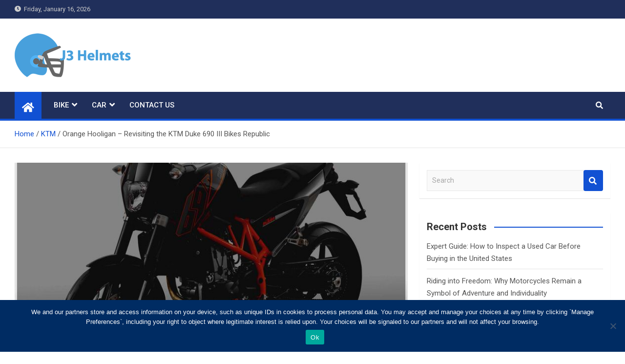

--- FILE ---
content_type: text/html; charset=UTF-8
request_url: https://j3helmets.com/orange-hooligan-revisiting-the-ktm-duke-690-iii/
body_size: 21773
content:
<!doctype html>
<html dir="ltr" lang="en-US" prefix="og: https://ogp.me/ns#">
<head>
	<meta charset="UTF-8">
	<meta name="viewport" content="width=device-width, initial-scale=1, shrink-to-fit=no">
	<link rel="profile" href="https://gmpg.org/xfn/11">

	<title>Orange Hooligan – Revisiting the KTM Duke 690 III Bikes Republic - J3 Helmets</title>

		<!-- All in One SEO 4.9.3 - aioseo.com -->
	<meta name="description" content="Imagine this, tight back roads spotted with potholes, broken tarmac, littered with loose sand, on your left is a cliff wall and on the right, a low 3 foot tall crash barrier with an impending drop to your doom. But it doesn’t faze you, brrraaaap, brrraaap, quick clutchless up shifts thru the box accelerating to" />
	<meta name="robots" content="max-image-preview:large" />
	<meta name="author" content="Ben Andrew"/>
	<link rel="canonical" href="https://j3helmets.com/orange-hooligan-revisiting-the-ktm-duke-690-iii/" />
	<meta name="generator" content="All in One SEO (AIOSEO) 4.9.3" />
		<meta property="og:locale" content="en_US" />
		<meta property="og:site_name" content="J3 Helmets - Bike Accessories" />
		<meta property="og:type" content="article" />
		<meta property="og:title" content="Orange Hooligan – Revisiting the KTM Duke 690 III Bikes Republic - J3 Helmets" />
		<meta property="og:description" content="Imagine this, tight back roads spotted with potholes, broken tarmac, littered with loose sand, on your left is a cliff wall and on the right, a low 3 foot tall crash barrier with an impending drop to your doom. But it doesn’t faze you, brrraaaap, brrraaap, quick clutchless up shifts thru the box accelerating to" />
		<meta property="og:url" content="https://j3helmets.com/orange-hooligan-revisiting-the-ktm-duke-690-iii/" />
		<meta property="og:image" content="https://j3helmets.com/wp-content/uploads/2020/08/banner.png" />
		<meta property="og:image:secure_url" content="https://j3helmets.com/wp-content/uploads/2020/08/banner.png" />
		<meta property="article:published_time" content="2020-10-11T04:00:00+00:00" />
		<meta property="article:modified_time" content="2020-10-11T04:00:00+00:00" />
		<meta name="twitter:card" content="summary_large_image" />
		<meta name="twitter:title" content="Orange Hooligan – Revisiting the KTM Duke 690 III Bikes Republic - J3 Helmets" />
		<meta name="twitter:description" content="Imagine this, tight back roads spotted with potholes, broken tarmac, littered with loose sand, on your left is a cliff wall and on the right, a low 3 foot tall crash barrier with an impending drop to your doom. But it doesn’t faze you, brrraaaap, brrraaap, quick clutchless up shifts thru the box accelerating to" />
		<meta name="twitter:image" content="https://j3helmets.com/wp-content/uploads/2020/08/banner.png" />
		<script type="application/ld+json" class="aioseo-schema">
			{"@context":"https:\/\/schema.org","@graph":[{"@type":"BlogPosting","@id":"https:\/\/j3helmets.com\/orange-hooligan-revisiting-the-ktm-duke-690-iii\/#blogposting","name":"Orange Hooligan \u2013 Revisiting the KTM Duke 690 III Bikes Republic - J3 Helmets","headline":"Orange Hooligan &#8211; Revisiting the KTM Duke 690 III Bikes Republic","author":{"@id":"https:\/\/j3helmets.com\/author\/j3admin\/#author"},"publisher":{"@id":"https:\/\/j3helmets.com\/#organization"},"image":{"@type":"ImageObject","url":"https:\/\/j3helmets.com\/wp-content\/uploads\/2014\/3\/orange-hooligan-revisiting-the-ktm-duke-690-iii_1.jpg","width":2004,"height":1821},"datePublished":"2020-10-11T04:00:00+05:00","dateModified":"2020-10-11T04:00:00+05:00","inLanguage":"en-US","mainEntityOfPage":{"@id":"https:\/\/j3helmets.com\/orange-hooligan-revisiting-the-ktm-duke-690-iii\/#webpage"},"isPartOf":{"@id":"https:\/\/j3helmets.com\/orange-hooligan-revisiting-the-ktm-duke-690-iii\/#webpage"},"articleSection":"KTM"},{"@type":"BreadcrumbList","@id":"https:\/\/j3helmets.com\/orange-hooligan-revisiting-the-ktm-duke-690-iii\/#breadcrumblist","itemListElement":[{"@type":"ListItem","@id":"https:\/\/j3helmets.com#listItem","position":1,"name":"Home","item":"https:\/\/j3helmets.com","nextItem":{"@type":"ListItem","@id":"https:\/\/j3helmets.com\/category\/ktm\/#listItem","name":"KTM"}},{"@type":"ListItem","@id":"https:\/\/j3helmets.com\/category\/ktm\/#listItem","position":2,"name":"KTM","item":"https:\/\/j3helmets.com\/category\/ktm\/","nextItem":{"@type":"ListItem","@id":"https:\/\/j3helmets.com\/orange-hooligan-revisiting-the-ktm-duke-690-iii\/#listItem","name":"Orange Hooligan &#8211; Revisiting the KTM Duke 690 III Bikes Republic"},"previousItem":{"@type":"ListItem","@id":"https:\/\/j3helmets.com#listItem","name":"Home"}},{"@type":"ListItem","@id":"https:\/\/j3helmets.com\/orange-hooligan-revisiting-the-ktm-duke-690-iii\/#listItem","position":3,"name":"Orange Hooligan &#8211; Revisiting the KTM Duke 690 III Bikes Republic","previousItem":{"@type":"ListItem","@id":"https:\/\/j3helmets.com\/category\/ktm\/#listItem","name":"KTM"}}]},{"@type":"Organization","@id":"https:\/\/j3helmets.com\/#organization","name":"J3 Helmets","description":"Bike Accessories","url":"https:\/\/j3helmets.com\/","logo":{"@type":"ImageObject","url":"https:\/\/j3helmets.com\/wp-content\/uploads\/2020\/08\/banner.png","@id":"https:\/\/j3helmets.com\/orange-hooligan-revisiting-the-ktm-duke-690-iii\/#organizationLogo","width":250,"height":90},"image":{"@id":"https:\/\/j3helmets.com\/orange-hooligan-revisiting-the-ktm-duke-690-iii\/#organizationLogo"}},{"@type":"Person","@id":"https:\/\/j3helmets.com\/author\/j3admin\/#author","url":"https:\/\/j3helmets.com\/author\/j3admin\/","name":"Ben Andrew","image":{"@type":"ImageObject","@id":"https:\/\/j3helmets.com\/orange-hooligan-revisiting-the-ktm-duke-690-iii\/#authorImage","url":"https:\/\/secure.gravatar.com\/avatar\/9fd7ddfa1f76d8190ca0218c05a11ab51e722c7670b8954bfdde8789e8990ab2?s=96&d=mm&r=g","width":96,"height":96,"caption":"Ben Andrew"}},{"@type":"WebPage","@id":"https:\/\/j3helmets.com\/orange-hooligan-revisiting-the-ktm-duke-690-iii\/#webpage","url":"https:\/\/j3helmets.com\/orange-hooligan-revisiting-the-ktm-duke-690-iii\/","name":"Orange Hooligan \u2013 Revisiting the KTM Duke 690 III Bikes Republic - J3 Helmets","description":"Imagine this, tight back roads spotted with potholes, broken tarmac, littered with loose sand, on your left is a cliff wall and on the right, a low 3 foot tall crash barrier with an impending drop to your doom. But it doesn\u2019t faze you, brrraaaap, brrraaap, quick clutchless up shifts thru the box accelerating to","inLanguage":"en-US","isPartOf":{"@id":"https:\/\/j3helmets.com\/#website"},"breadcrumb":{"@id":"https:\/\/j3helmets.com\/orange-hooligan-revisiting-the-ktm-duke-690-iii\/#breadcrumblist"},"author":{"@id":"https:\/\/j3helmets.com\/author\/j3admin\/#author"},"creator":{"@id":"https:\/\/j3helmets.com\/author\/j3admin\/#author"},"image":{"@type":"ImageObject","url":"https:\/\/j3helmets.com\/wp-content\/uploads\/2014\/3\/orange-hooligan-revisiting-the-ktm-duke-690-iii_1.jpg","@id":"https:\/\/j3helmets.com\/orange-hooligan-revisiting-the-ktm-duke-690-iii\/#mainImage","width":2004,"height":1821},"primaryImageOfPage":{"@id":"https:\/\/j3helmets.com\/orange-hooligan-revisiting-the-ktm-duke-690-iii\/#mainImage"},"datePublished":"2020-10-11T04:00:00+05:00","dateModified":"2020-10-11T04:00:00+05:00"},{"@type":"WebSite","@id":"https:\/\/j3helmets.com\/#website","url":"https:\/\/j3helmets.com\/","name":"J3 Helmets","description":"Bike Accessories","inLanguage":"en-US","publisher":{"@id":"https:\/\/j3helmets.com\/#organization"}}]}
		</script>
		<!-- All in One SEO -->

<link rel='dns-prefetch' href='//www.google.com' />
<link rel='dns-prefetch' href='//fonts.googleapis.com' />
<link rel="alternate" type="application/rss+xml" title="J3 Helmets &raquo; Feed" href="https://j3helmets.com/feed/" />
<link rel="alternate" type="application/rss+xml" title="J3 Helmets &raquo; Comments Feed" href="https://j3helmets.com/comments/feed/" />
<link rel="alternate" type="application/rss+xml" title="J3 Helmets &raquo; Orange Hooligan &#8211; Revisiting the KTM Duke 690 III Bikes Republic Comments Feed" href="https://j3helmets.com/orange-hooligan-revisiting-the-ktm-duke-690-iii/feed/" />
<link rel="alternate" title="oEmbed (JSON)" type="application/json+oembed" href="https://j3helmets.com/wp-json/oembed/1.0/embed?url=https%3A%2F%2Fj3helmets.com%2Forange-hooligan-revisiting-the-ktm-duke-690-iii%2F" />
<link rel="alternate" title="oEmbed (XML)" type="text/xml+oembed" href="https://j3helmets.com/wp-json/oembed/1.0/embed?url=https%3A%2F%2Fj3helmets.com%2Forange-hooligan-revisiting-the-ktm-duke-690-iii%2F&#038;format=xml" />
		<!-- This site uses the Google Analytics by MonsterInsights plugin v9.11.1 - Using Analytics tracking - https://www.monsterinsights.com/ -->
		<!-- Note: MonsterInsights is not currently configured on this site. The site owner needs to authenticate with Google Analytics in the MonsterInsights settings panel. -->
					<!-- No tracking code set -->
				<!-- / Google Analytics by MonsterInsights -->
		<style id='wp-img-auto-sizes-contain-inline-css'>
img:is([sizes=auto i],[sizes^="auto," i]){contain-intrinsic-size:3000px 1500px}
/*# sourceURL=wp-img-auto-sizes-contain-inline-css */
</style>
<style id='wp-emoji-styles-inline-css'>

	img.wp-smiley, img.emoji {
		display: inline !important;
		border: none !important;
		box-shadow: none !important;
		height: 1em !important;
		width: 1em !important;
		margin: 0 0.07em !important;
		vertical-align: -0.1em !important;
		background: none !important;
		padding: 0 !important;
	}
/*# sourceURL=wp-emoji-styles-inline-css */
</style>
<style id='wp-block-library-inline-css'>
:root{--wp-block-synced-color:#7a00df;--wp-block-synced-color--rgb:122,0,223;--wp-bound-block-color:var(--wp-block-synced-color);--wp-editor-canvas-background:#ddd;--wp-admin-theme-color:#007cba;--wp-admin-theme-color--rgb:0,124,186;--wp-admin-theme-color-darker-10:#006ba1;--wp-admin-theme-color-darker-10--rgb:0,107,160.5;--wp-admin-theme-color-darker-20:#005a87;--wp-admin-theme-color-darker-20--rgb:0,90,135;--wp-admin-border-width-focus:2px}@media (min-resolution:192dpi){:root{--wp-admin-border-width-focus:1.5px}}.wp-element-button{cursor:pointer}:root .has-very-light-gray-background-color{background-color:#eee}:root .has-very-dark-gray-background-color{background-color:#313131}:root .has-very-light-gray-color{color:#eee}:root .has-very-dark-gray-color{color:#313131}:root .has-vivid-green-cyan-to-vivid-cyan-blue-gradient-background{background:linear-gradient(135deg,#00d084,#0693e3)}:root .has-purple-crush-gradient-background{background:linear-gradient(135deg,#34e2e4,#4721fb 50%,#ab1dfe)}:root .has-hazy-dawn-gradient-background{background:linear-gradient(135deg,#faaca8,#dad0ec)}:root .has-subdued-olive-gradient-background{background:linear-gradient(135deg,#fafae1,#67a671)}:root .has-atomic-cream-gradient-background{background:linear-gradient(135deg,#fdd79a,#004a59)}:root .has-nightshade-gradient-background{background:linear-gradient(135deg,#330968,#31cdcf)}:root .has-midnight-gradient-background{background:linear-gradient(135deg,#020381,#2874fc)}:root{--wp--preset--font-size--normal:16px;--wp--preset--font-size--huge:42px}.has-regular-font-size{font-size:1em}.has-larger-font-size{font-size:2.625em}.has-normal-font-size{font-size:var(--wp--preset--font-size--normal)}.has-huge-font-size{font-size:var(--wp--preset--font-size--huge)}.has-text-align-center{text-align:center}.has-text-align-left{text-align:left}.has-text-align-right{text-align:right}.has-fit-text{white-space:nowrap!important}#end-resizable-editor-section{display:none}.aligncenter{clear:both}.items-justified-left{justify-content:flex-start}.items-justified-center{justify-content:center}.items-justified-right{justify-content:flex-end}.items-justified-space-between{justify-content:space-between}.screen-reader-text{border:0;clip-path:inset(50%);height:1px;margin:-1px;overflow:hidden;padding:0;position:absolute;width:1px;word-wrap:normal!important}.screen-reader-text:focus{background-color:#ddd;clip-path:none;color:#444;display:block;font-size:1em;height:auto;left:5px;line-height:normal;padding:15px 23px 14px;text-decoration:none;top:5px;width:auto;z-index:100000}html :where(.has-border-color){border-style:solid}html :where([style*=border-top-color]){border-top-style:solid}html :where([style*=border-right-color]){border-right-style:solid}html :where([style*=border-bottom-color]){border-bottom-style:solid}html :where([style*=border-left-color]){border-left-style:solid}html :where([style*=border-width]){border-style:solid}html :where([style*=border-top-width]){border-top-style:solid}html :where([style*=border-right-width]){border-right-style:solid}html :where([style*=border-bottom-width]){border-bottom-style:solid}html :where([style*=border-left-width]){border-left-style:solid}html :where(img[class*=wp-image-]){height:auto;max-width:100%}:where(figure){margin:0 0 1em}html :where(.is-position-sticky){--wp-admin--admin-bar--position-offset:var(--wp-admin--admin-bar--height,0px)}@media screen and (max-width:600px){html :where(.is-position-sticky){--wp-admin--admin-bar--position-offset:0px}}

/*# sourceURL=wp-block-library-inline-css */
</style><style id='global-styles-inline-css'>
:root{--wp--preset--aspect-ratio--square: 1;--wp--preset--aspect-ratio--4-3: 4/3;--wp--preset--aspect-ratio--3-4: 3/4;--wp--preset--aspect-ratio--3-2: 3/2;--wp--preset--aspect-ratio--2-3: 2/3;--wp--preset--aspect-ratio--16-9: 16/9;--wp--preset--aspect-ratio--9-16: 9/16;--wp--preset--color--black: #000000;--wp--preset--color--cyan-bluish-gray: #abb8c3;--wp--preset--color--white: #ffffff;--wp--preset--color--pale-pink: #f78da7;--wp--preset--color--vivid-red: #cf2e2e;--wp--preset--color--luminous-vivid-orange: #ff6900;--wp--preset--color--luminous-vivid-amber: #fcb900;--wp--preset--color--light-green-cyan: #7bdcb5;--wp--preset--color--vivid-green-cyan: #00d084;--wp--preset--color--pale-cyan-blue: #8ed1fc;--wp--preset--color--vivid-cyan-blue: #0693e3;--wp--preset--color--vivid-purple: #9b51e0;--wp--preset--gradient--vivid-cyan-blue-to-vivid-purple: linear-gradient(135deg,rgb(6,147,227) 0%,rgb(155,81,224) 100%);--wp--preset--gradient--light-green-cyan-to-vivid-green-cyan: linear-gradient(135deg,rgb(122,220,180) 0%,rgb(0,208,130) 100%);--wp--preset--gradient--luminous-vivid-amber-to-luminous-vivid-orange: linear-gradient(135deg,rgb(252,185,0) 0%,rgb(255,105,0) 100%);--wp--preset--gradient--luminous-vivid-orange-to-vivid-red: linear-gradient(135deg,rgb(255,105,0) 0%,rgb(207,46,46) 100%);--wp--preset--gradient--very-light-gray-to-cyan-bluish-gray: linear-gradient(135deg,rgb(238,238,238) 0%,rgb(169,184,195) 100%);--wp--preset--gradient--cool-to-warm-spectrum: linear-gradient(135deg,rgb(74,234,220) 0%,rgb(151,120,209) 20%,rgb(207,42,186) 40%,rgb(238,44,130) 60%,rgb(251,105,98) 80%,rgb(254,248,76) 100%);--wp--preset--gradient--blush-light-purple: linear-gradient(135deg,rgb(255,206,236) 0%,rgb(152,150,240) 100%);--wp--preset--gradient--blush-bordeaux: linear-gradient(135deg,rgb(254,205,165) 0%,rgb(254,45,45) 50%,rgb(107,0,62) 100%);--wp--preset--gradient--luminous-dusk: linear-gradient(135deg,rgb(255,203,112) 0%,rgb(199,81,192) 50%,rgb(65,88,208) 100%);--wp--preset--gradient--pale-ocean: linear-gradient(135deg,rgb(255,245,203) 0%,rgb(182,227,212) 50%,rgb(51,167,181) 100%);--wp--preset--gradient--electric-grass: linear-gradient(135deg,rgb(202,248,128) 0%,rgb(113,206,126) 100%);--wp--preset--gradient--midnight: linear-gradient(135deg,rgb(2,3,129) 0%,rgb(40,116,252) 100%);--wp--preset--font-size--small: 13px;--wp--preset--font-size--medium: 20px;--wp--preset--font-size--large: 36px;--wp--preset--font-size--x-large: 42px;--wp--preset--spacing--20: 0.44rem;--wp--preset--spacing--30: 0.67rem;--wp--preset--spacing--40: 1rem;--wp--preset--spacing--50: 1.5rem;--wp--preset--spacing--60: 2.25rem;--wp--preset--spacing--70: 3.38rem;--wp--preset--spacing--80: 5.06rem;--wp--preset--shadow--natural: 6px 6px 9px rgba(0, 0, 0, 0.2);--wp--preset--shadow--deep: 12px 12px 50px rgba(0, 0, 0, 0.4);--wp--preset--shadow--sharp: 6px 6px 0px rgba(0, 0, 0, 0.2);--wp--preset--shadow--outlined: 6px 6px 0px -3px rgb(255, 255, 255), 6px 6px rgb(0, 0, 0);--wp--preset--shadow--crisp: 6px 6px 0px rgb(0, 0, 0);}:where(.is-layout-flex){gap: 0.5em;}:where(.is-layout-grid){gap: 0.5em;}body .is-layout-flex{display: flex;}.is-layout-flex{flex-wrap: wrap;align-items: center;}.is-layout-flex > :is(*, div){margin: 0;}body .is-layout-grid{display: grid;}.is-layout-grid > :is(*, div){margin: 0;}:where(.wp-block-columns.is-layout-flex){gap: 2em;}:where(.wp-block-columns.is-layout-grid){gap: 2em;}:where(.wp-block-post-template.is-layout-flex){gap: 1.25em;}:where(.wp-block-post-template.is-layout-grid){gap: 1.25em;}.has-black-color{color: var(--wp--preset--color--black) !important;}.has-cyan-bluish-gray-color{color: var(--wp--preset--color--cyan-bluish-gray) !important;}.has-white-color{color: var(--wp--preset--color--white) !important;}.has-pale-pink-color{color: var(--wp--preset--color--pale-pink) !important;}.has-vivid-red-color{color: var(--wp--preset--color--vivid-red) !important;}.has-luminous-vivid-orange-color{color: var(--wp--preset--color--luminous-vivid-orange) !important;}.has-luminous-vivid-amber-color{color: var(--wp--preset--color--luminous-vivid-amber) !important;}.has-light-green-cyan-color{color: var(--wp--preset--color--light-green-cyan) !important;}.has-vivid-green-cyan-color{color: var(--wp--preset--color--vivid-green-cyan) !important;}.has-pale-cyan-blue-color{color: var(--wp--preset--color--pale-cyan-blue) !important;}.has-vivid-cyan-blue-color{color: var(--wp--preset--color--vivid-cyan-blue) !important;}.has-vivid-purple-color{color: var(--wp--preset--color--vivid-purple) !important;}.has-black-background-color{background-color: var(--wp--preset--color--black) !important;}.has-cyan-bluish-gray-background-color{background-color: var(--wp--preset--color--cyan-bluish-gray) !important;}.has-white-background-color{background-color: var(--wp--preset--color--white) !important;}.has-pale-pink-background-color{background-color: var(--wp--preset--color--pale-pink) !important;}.has-vivid-red-background-color{background-color: var(--wp--preset--color--vivid-red) !important;}.has-luminous-vivid-orange-background-color{background-color: var(--wp--preset--color--luminous-vivid-orange) !important;}.has-luminous-vivid-amber-background-color{background-color: var(--wp--preset--color--luminous-vivid-amber) !important;}.has-light-green-cyan-background-color{background-color: var(--wp--preset--color--light-green-cyan) !important;}.has-vivid-green-cyan-background-color{background-color: var(--wp--preset--color--vivid-green-cyan) !important;}.has-pale-cyan-blue-background-color{background-color: var(--wp--preset--color--pale-cyan-blue) !important;}.has-vivid-cyan-blue-background-color{background-color: var(--wp--preset--color--vivid-cyan-blue) !important;}.has-vivid-purple-background-color{background-color: var(--wp--preset--color--vivid-purple) !important;}.has-black-border-color{border-color: var(--wp--preset--color--black) !important;}.has-cyan-bluish-gray-border-color{border-color: var(--wp--preset--color--cyan-bluish-gray) !important;}.has-white-border-color{border-color: var(--wp--preset--color--white) !important;}.has-pale-pink-border-color{border-color: var(--wp--preset--color--pale-pink) !important;}.has-vivid-red-border-color{border-color: var(--wp--preset--color--vivid-red) !important;}.has-luminous-vivid-orange-border-color{border-color: var(--wp--preset--color--luminous-vivid-orange) !important;}.has-luminous-vivid-amber-border-color{border-color: var(--wp--preset--color--luminous-vivid-amber) !important;}.has-light-green-cyan-border-color{border-color: var(--wp--preset--color--light-green-cyan) !important;}.has-vivid-green-cyan-border-color{border-color: var(--wp--preset--color--vivid-green-cyan) !important;}.has-pale-cyan-blue-border-color{border-color: var(--wp--preset--color--pale-cyan-blue) !important;}.has-vivid-cyan-blue-border-color{border-color: var(--wp--preset--color--vivid-cyan-blue) !important;}.has-vivid-purple-border-color{border-color: var(--wp--preset--color--vivid-purple) !important;}.has-vivid-cyan-blue-to-vivid-purple-gradient-background{background: var(--wp--preset--gradient--vivid-cyan-blue-to-vivid-purple) !important;}.has-light-green-cyan-to-vivid-green-cyan-gradient-background{background: var(--wp--preset--gradient--light-green-cyan-to-vivid-green-cyan) !important;}.has-luminous-vivid-amber-to-luminous-vivid-orange-gradient-background{background: var(--wp--preset--gradient--luminous-vivid-amber-to-luminous-vivid-orange) !important;}.has-luminous-vivid-orange-to-vivid-red-gradient-background{background: var(--wp--preset--gradient--luminous-vivid-orange-to-vivid-red) !important;}.has-very-light-gray-to-cyan-bluish-gray-gradient-background{background: var(--wp--preset--gradient--very-light-gray-to-cyan-bluish-gray) !important;}.has-cool-to-warm-spectrum-gradient-background{background: var(--wp--preset--gradient--cool-to-warm-spectrum) !important;}.has-blush-light-purple-gradient-background{background: var(--wp--preset--gradient--blush-light-purple) !important;}.has-blush-bordeaux-gradient-background{background: var(--wp--preset--gradient--blush-bordeaux) !important;}.has-luminous-dusk-gradient-background{background: var(--wp--preset--gradient--luminous-dusk) !important;}.has-pale-ocean-gradient-background{background: var(--wp--preset--gradient--pale-ocean) !important;}.has-electric-grass-gradient-background{background: var(--wp--preset--gradient--electric-grass) !important;}.has-midnight-gradient-background{background: var(--wp--preset--gradient--midnight) !important;}.has-small-font-size{font-size: var(--wp--preset--font-size--small) !important;}.has-medium-font-size{font-size: var(--wp--preset--font-size--medium) !important;}.has-large-font-size{font-size: var(--wp--preset--font-size--large) !important;}.has-x-large-font-size{font-size: var(--wp--preset--font-size--x-large) !important;}
/*# sourceURL=global-styles-inline-css */
</style>

<style id='classic-theme-styles-inline-css'>
/*! This file is auto-generated */
.wp-block-button__link{color:#fff;background-color:#32373c;border-radius:9999px;box-shadow:none;text-decoration:none;padding:calc(.667em + 2px) calc(1.333em + 2px);font-size:1.125em}.wp-block-file__button{background:#32373c;color:#fff;text-decoration:none}
/*# sourceURL=/wp-includes/css/classic-themes.min.css */
</style>
<link rel='stylesheet' id='cookie-notice-front-css' href='https://j3helmets.com/wp-content/plugins/cookie-notice/css/front.min.css?ver=2.5.11' media='all' />
<link rel='stylesheet' id='bootstrap-style-css' href='https://j3helmets.com/wp-content/themes/magazinenp/assets/vendor/bootstrap/css/bootstrap.min.css?ver=5.3.2' media='all' />
<link rel='stylesheet' id='font-awesome-style-css' href='https://j3helmets.com/wp-content/themes/magazinenp/assets/vendor/font-awesome/css/font-awesome.css?ver=9a913ad9df502b2455f083dd6f2d5a59' media='all' />
<link rel='stylesheet' id='magazinenp-google-fonts-css' href='//fonts.googleapis.com/css?family=Roboto%3A100%2C300%2C300i%2C400%2C400i%2C500%2C500i%2C700%2C700i&#038;ver=9a913ad9df502b2455f083dd6f2d5a59' media='all' />
<link rel='stylesheet' id='owl-carousel-css' href='https://j3helmets.com/wp-content/themes/magazinenp/assets/vendor/owl-carousel/owl.carousel.min.css?ver=2.3.4' media='all' />
<link rel='stylesheet' id='magazinenp-main-style-css' href='https://j3helmets.com/wp-content/themes/magazinenp/assets/css/magazinenp.css?ver=1.2.9' media='all' />
<link rel='stylesheet' id='magazinenp-style-css' href='https://j3helmets.com/wp-content/themes/magazinenp/style.css?ver=9a913ad9df502b2455f083dd6f2d5a59' media='all' />
<link rel='stylesheet' id='wpdiscuz-frontend-css-css' href='https://j3helmets.com/wp-content/plugins/wpdiscuz/themes/default/style.css?ver=7.6.44' media='all' />
<style id='wpdiscuz-frontend-css-inline-css'>
 #wpdcom .wpd-blog-administrator .wpd-comment-label{color:#ffffff;background-color:#00B38F;border:none}#wpdcom .wpd-blog-administrator .wpd-comment-author, #wpdcom .wpd-blog-administrator .wpd-comment-author a{color:#00B38F}#wpdcom.wpd-layout-1 .wpd-comment .wpd-blog-administrator .wpd-avatar img{border-color:#00B38F}#wpdcom.wpd-layout-2 .wpd-comment.wpd-reply .wpd-comment-wrap.wpd-blog-administrator{border-left:3px solid #00B38F}#wpdcom.wpd-layout-2 .wpd-comment .wpd-blog-administrator .wpd-avatar img{border-bottom-color:#00B38F}#wpdcom.wpd-layout-3 .wpd-blog-administrator .wpd-comment-subheader{border-top:1px dashed #00B38F}#wpdcom.wpd-layout-3 .wpd-reply .wpd-blog-administrator .wpd-comment-right{border-left:1px solid #00B38F}#wpdcom .wpd-blog-editor .wpd-comment-label{color:#ffffff;background-color:#00B38F;border:none}#wpdcom .wpd-blog-editor .wpd-comment-author, #wpdcom .wpd-blog-editor .wpd-comment-author a{color:#00B38F}#wpdcom.wpd-layout-1 .wpd-comment .wpd-blog-editor .wpd-avatar img{border-color:#00B38F}#wpdcom.wpd-layout-2 .wpd-comment.wpd-reply .wpd-comment-wrap.wpd-blog-editor{border-left:3px solid #00B38F}#wpdcom.wpd-layout-2 .wpd-comment .wpd-blog-editor .wpd-avatar img{border-bottom-color:#00B38F}#wpdcom.wpd-layout-3 .wpd-blog-editor .wpd-comment-subheader{border-top:1px dashed #00B38F}#wpdcom.wpd-layout-3 .wpd-reply .wpd-blog-editor .wpd-comment-right{border-left:1px solid #00B38F}#wpdcom .wpd-blog-author .wpd-comment-label{color:#ffffff;background-color:#00B38F;border:none}#wpdcom .wpd-blog-author .wpd-comment-author, #wpdcom .wpd-blog-author .wpd-comment-author a{color:#00B38F}#wpdcom.wpd-layout-1 .wpd-comment .wpd-blog-author .wpd-avatar img{border-color:#00B38F}#wpdcom.wpd-layout-2 .wpd-comment .wpd-blog-author .wpd-avatar img{border-bottom-color:#00B38F}#wpdcom.wpd-layout-3 .wpd-blog-author .wpd-comment-subheader{border-top:1px dashed #00B38F}#wpdcom.wpd-layout-3 .wpd-reply .wpd-blog-author .wpd-comment-right{border-left:1px solid #00B38F}#wpdcom .wpd-blog-contributor .wpd-comment-label{color:#ffffff;background-color:#00B38F;border:none}#wpdcom .wpd-blog-contributor .wpd-comment-author, #wpdcom .wpd-blog-contributor .wpd-comment-author a{color:#00B38F}#wpdcom.wpd-layout-1 .wpd-comment .wpd-blog-contributor .wpd-avatar img{border-color:#00B38F}#wpdcom.wpd-layout-2 .wpd-comment .wpd-blog-contributor .wpd-avatar img{border-bottom-color:#00B38F}#wpdcom.wpd-layout-3 .wpd-blog-contributor .wpd-comment-subheader{border-top:1px dashed #00B38F}#wpdcom.wpd-layout-3 .wpd-reply .wpd-blog-contributor .wpd-comment-right{border-left:1px solid #00B38F}#wpdcom .wpd-blog-subscriber .wpd-comment-label{color:#ffffff;background-color:#00B38F;border:none}#wpdcom .wpd-blog-subscriber .wpd-comment-author, #wpdcom .wpd-blog-subscriber .wpd-comment-author a{color:#00B38F}#wpdcom.wpd-layout-2 .wpd-comment .wpd-blog-subscriber .wpd-avatar img{border-bottom-color:#00B38F}#wpdcom.wpd-layout-3 .wpd-blog-subscriber .wpd-comment-subheader{border-top:1px dashed #00B38F}#wpdcom .wpd-blog-post_author .wpd-comment-label{color:#ffffff;background-color:#00B38F;border:none}#wpdcom .wpd-blog-post_author .wpd-comment-author, #wpdcom .wpd-blog-post_author .wpd-comment-author a{color:#00B38F}#wpdcom .wpd-blog-post_author .wpd-avatar img{border-color:#00B38F}#wpdcom.wpd-layout-1 .wpd-comment .wpd-blog-post_author .wpd-avatar img{border-color:#00B38F}#wpdcom.wpd-layout-2 .wpd-comment.wpd-reply .wpd-comment-wrap.wpd-blog-post_author{border-left:3px solid #00B38F}#wpdcom.wpd-layout-2 .wpd-comment .wpd-blog-post_author .wpd-avatar img{border-bottom-color:#00B38F}#wpdcom.wpd-layout-3 .wpd-blog-post_author .wpd-comment-subheader{border-top:1px dashed #00B38F}#wpdcom.wpd-layout-3 .wpd-reply .wpd-blog-post_author .wpd-comment-right{border-left:1px solid #00B38F}#wpdcom .wpd-blog-guest .wpd-comment-label{color:#ffffff;background-color:#00B38F;border:none}#wpdcom .wpd-blog-guest .wpd-comment-author, #wpdcom .wpd-blog-guest .wpd-comment-author a{color:#00B38F}#wpdcom.wpd-layout-3 .wpd-blog-guest .wpd-comment-subheader{border-top:1px dashed #00B38F}#comments, #respond, .comments-area, #wpdcom{}#wpdcom .ql-editor > *{color:#777777}#wpdcom .ql-editor::before{}#wpdcom .ql-toolbar{border:1px solid #DDDDDD;border-top:none}#wpdcom .ql-container{border:1px solid #DDDDDD;border-bottom:none}#wpdcom .wpd-form-row .wpdiscuz-item input[type="text"], #wpdcom .wpd-form-row .wpdiscuz-item input[type="email"], #wpdcom .wpd-form-row .wpdiscuz-item input[type="url"], #wpdcom .wpd-form-row .wpdiscuz-item input[type="color"], #wpdcom .wpd-form-row .wpdiscuz-item input[type="date"], #wpdcom .wpd-form-row .wpdiscuz-item input[type="datetime"], #wpdcom .wpd-form-row .wpdiscuz-item input[type="datetime-local"], #wpdcom .wpd-form-row .wpdiscuz-item input[type="month"], #wpdcom .wpd-form-row .wpdiscuz-item input[type="number"], #wpdcom .wpd-form-row .wpdiscuz-item input[type="time"], #wpdcom textarea, #wpdcom select{border:1px solid #DDDDDD;color:#777777}#wpdcom .wpd-form-row .wpdiscuz-item textarea{border:1px solid #DDDDDD}#wpdcom input::placeholder, #wpdcom textarea::placeholder, #wpdcom input::-moz-placeholder, #wpdcom textarea::-webkit-input-placeholder{}#wpdcom .wpd-comment-text{color:#777777}#wpdcom .wpd-thread-head .wpd-thread-info{border-bottom:2px solid #00B38F}#wpdcom .wpd-thread-head .wpd-thread-info.wpd-reviews-tab svg{fill:#00B38F}#wpdcom .wpd-thread-head .wpdiscuz-user-settings{border-bottom:2px solid #00B38F}#wpdcom .wpd-thread-head .wpdiscuz-user-settings:hover{color:#00B38F}#wpdcom .wpd-comment .wpd-follow-link:hover{color:#00B38F}#wpdcom .wpd-comment-status .wpd-sticky{color:#00B38F}#wpdcom .wpd-thread-filter .wpdf-active{color:#00B38F;border-bottom-color:#00B38F}#wpdcom .wpd-comment-info-bar{border:1px dashed #33c3a6;background:#e6f8f4}#wpdcom .wpd-comment-info-bar .wpd-current-view i{color:#00B38F}#wpdcom .wpd-filter-view-all:hover{background:#00B38F}#wpdcom .wpdiscuz-item .wpdiscuz-rating > label{color:#DDDDDD}#wpdcom .wpdiscuz-item .wpdiscuz-rating:not(:checked) > label:hover, .wpdiscuz-rating:not(:checked) > label:hover ~ label{}#wpdcom .wpdiscuz-item .wpdiscuz-rating > input ~ label:hover, #wpdcom .wpdiscuz-item .wpdiscuz-rating > input:not(:checked) ~ label:hover ~ label, #wpdcom .wpdiscuz-item .wpdiscuz-rating > input:not(:checked) ~ label:hover ~ label{color:#FFED85}#wpdcom .wpdiscuz-item .wpdiscuz-rating > input:checked ~ label:hover, #wpdcom .wpdiscuz-item .wpdiscuz-rating > input:checked ~ label:hover, #wpdcom .wpdiscuz-item .wpdiscuz-rating > label:hover ~ input:checked ~ label, #wpdcom .wpdiscuz-item .wpdiscuz-rating > input:checked + label:hover ~ label, #wpdcom .wpdiscuz-item .wpdiscuz-rating > input:checked ~ label:hover ~ label, .wpd-custom-field .wcf-active-star, #wpdcom .wpdiscuz-item .wpdiscuz-rating > input:checked ~ label{color:#FFD700}#wpd-post-rating .wpd-rating-wrap .wpd-rating-stars svg .wpd-star{fill:#DDDDDD}#wpd-post-rating .wpd-rating-wrap .wpd-rating-stars svg .wpd-active{fill:#FFD700}#wpd-post-rating .wpd-rating-wrap .wpd-rate-starts svg .wpd-star{fill:#DDDDDD}#wpd-post-rating .wpd-rating-wrap .wpd-rate-starts:hover svg .wpd-star{fill:#FFED85}#wpd-post-rating.wpd-not-rated .wpd-rating-wrap .wpd-rate-starts svg:hover ~ svg .wpd-star{fill:#DDDDDD}.wpdiscuz-post-rating-wrap .wpd-rating .wpd-rating-wrap .wpd-rating-stars svg .wpd-star{fill:#DDDDDD}.wpdiscuz-post-rating-wrap .wpd-rating .wpd-rating-wrap .wpd-rating-stars svg .wpd-active{fill:#FFD700}#wpdcom .wpd-comment .wpd-follow-active{color:#ff7a00}#wpdcom .page-numbers{color:#555;border:#555 1px solid}#wpdcom span.current{background:#555}#wpdcom.wpd-layout-1 .wpd-new-loaded-comment > .wpd-comment-wrap > .wpd-comment-right{background:#FFFAD6}#wpdcom.wpd-layout-2 .wpd-new-loaded-comment.wpd-comment > .wpd-comment-wrap > .wpd-comment-right{background:#FFFAD6}#wpdcom.wpd-layout-2 .wpd-new-loaded-comment.wpd-comment.wpd-reply > .wpd-comment-wrap > .wpd-comment-right{background:transparent}#wpdcom.wpd-layout-2 .wpd-new-loaded-comment.wpd-comment.wpd-reply > .wpd-comment-wrap{background:#FFFAD6}#wpdcom.wpd-layout-3 .wpd-new-loaded-comment.wpd-comment > .wpd-comment-wrap > .wpd-comment-right{background:#FFFAD6}#wpdcom .wpd-follow:hover i, #wpdcom .wpd-unfollow:hover i, #wpdcom .wpd-comment .wpd-follow-active:hover i{color:#00B38F}#wpdcom .wpdiscuz-readmore{cursor:pointer;color:#00B38F}.wpd-custom-field .wcf-pasiv-star, #wpcomm .wpdiscuz-item .wpdiscuz-rating > label{color:#DDDDDD}.wpd-wrapper .wpd-list-item.wpd-active{border-top:3px solid #00B38F}#wpdcom.wpd-layout-2 .wpd-comment.wpd-reply.wpd-unapproved-comment .wpd-comment-wrap{border-left:3px solid #FFFAD6}#wpdcom.wpd-layout-3 .wpd-comment.wpd-reply.wpd-unapproved-comment .wpd-comment-right{border-left:1px solid #FFFAD6}#wpdcom .wpd-prim-button{background-color:#07B290;color:#FFFFFF}#wpdcom .wpd_label__check i.wpdicon-on{color:#07B290;border:1px solid #83d9c8}#wpd-bubble-wrapper #wpd-bubble-all-comments-count{color:#1DB99A}#wpd-bubble-wrapper > div{background-color:#1DB99A}#wpd-bubble-wrapper > #wpd-bubble #wpd-bubble-add-message{background-color:#1DB99A}#wpd-bubble-wrapper > #wpd-bubble #wpd-bubble-add-message::before{border-left-color:#1DB99A;border-right-color:#1DB99A}#wpd-bubble-wrapper.wpd-right-corner > #wpd-bubble #wpd-bubble-add-message::before{border-left-color:#1DB99A;border-right-color:#1DB99A}.wpd-inline-icon-wrapper path.wpd-inline-icon-first{fill:#1DB99A}.wpd-inline-icon-count{background-color:#1DB99A}.wpd-inline-icon-count::before{border-right-color:#1DB99A}.wpd-inline-form-wrapper::before{border-bottom-color:#1DB99A}.wpd-inline-form-question{background-color:#1DB99A}.wpd-inline-form{background-color:#1DB99A}.wpd-last-inline-comments-wrapper{border-color:#1DB99A}.wpd-last-inline-comments-wrapper::before{border-bottom-color:#1DB99A}.wpd-last-inline-comments-wrapper .wpd-view-all-inline-comments{background:#1DB99A}.wpd-last-inline-comments-wrapper .wpd-view-all-inline-comments:hover,.wpd-last-inline-comments-wrapper .wpd-view-all-inline-comments:active,.wpd-last-inline-comments-wrapper .wpd-view-all-inline-comments:focus{background-color:#1DB99A}#wpdcom .ql-snow .ql-tooltip[data-mode="link"]::before{content:"Enter link:"}#wpdcom .ql-snow .ql-tooltip.ql-editing a.ql-action::after{content:"Save"}.comments-area{width:auto}
/*# sourceURL=wpdiscuz-frontend-css-inline-css */
</style>
<link rel='stylesheet' id='wpdiscuz-fa-css' href='https://j3helmets.com/wp-content/plugins/wpdiscuz/assets/third-party/font-awesome-5.13.0/css/fa.min.css?ver=7.6.44' media='all' />
<link rel='stylesheet' id='wpdiscuz-combo-css-css' href='https://j3helmets.com/wp-content/plugins/wpdiscuz/assets/css/wpdiscuz-combo.min.css?ver=9a913ad9df502b2455f083dd6f2d5a59' media='all' />
<script id="cookie-notice-front-js-before">
var cnArgs = {"ajaxUrl":"https:\/\/j3helmets.com\/wp-admin\/admin-ajax.php","nonce":"661cebf4e9","hideEffect":"fade","position":"bottom","onScroll":false,"onScrollOffset":100,"onClick":false,"cookieName":"cookie_notice_accepted","cookieTime":2592000,"cookieTimeRejected":2592000,"globalCookie":false,"redirection":false,"cache":false,"revokeCookies":false,"revokeCookiesOpt":"automatic"};

//# sourceURL=cookie-notice-front-js-before
</script>
<script src="https://j3helmets.com/wp-content/plugins/cookie-notice/js/front.min.js?ver=2.5.11" id="cookie-notice-front-js"></script>
<script src="https://j3helmets.com/wp-includes/js/jquery/jquery.min.js?ver=3.7.1" id="jquery-core-js"></script>
<script src="https://j3helmets.com/wp-includes/js/jquery/jquery-migrate.min.js?ver=3.4.1" id="jquery-migrate-js"></script>
<link rel="https://api.w.org/" href="https://j3helmets.com/wp-json/" /><link rel="alternate" title="JSON" type="application/json" href="https://j3helmets.com/wp-json/wp/v2/posts/6173" /><link rel="EditURI" type="application/rsd+xml" title="RSD" href="https://j3helmets.com/xmlrpc.php?rsd" />

<link rel='shortlink' href='https://j3helmets.com/?p=6173' />
<meta name="generator" content="Redux 4.5.10" /><style>.oiuhygfc-d9c1c6 { background: #ffffff; border: 1px solid #ffffff; padding: 10px; }.oiuhygfc-d9c1c6 .fr4e_header { color: #457832; font-size: 13px; font-weight: bold; text-decoration: underline; }.oiuhygfc-d9c1c6 .fr4e_text { color: #000000; font-size: 11px; }.oiuhygfc-d9c1c6 .fr4e_url { color: #696969; font-size: 10px; }.oiuhygfc-d9c1c6 .fr4e_note { color: #999999; font-size: 10px; }</style><link rel="pingback" href="https://j3helmets.com/xmlrpc.php">
        <style class="magazinenp-dynamic-css">

            
        </style>

        		<style>
						.site-title,
			.site-description {
				position: absolute;
				clip: rect(1px, 1px, 1px, 1px);
			}

					</style>
		<style id="custom-background-css">
body.custom-background { background-color: #ffffff; }
</style>
	<link rel="icon" href="https://j3helmets.com/wp-content/uploads/2020/08/logo-300x300-1-100x100.png" sizes="32x32" />
<link rel="icon" href="https://j3helmets.com/wp-content/uploads/2020/08/logo-300x300-1-300x300.png" sizes="192x192" />
<link rel="apple-touch-icon" href="https://j3helmets.com/wp-content/uploads/2020/08/logo-300x300-1-300x300.png" />
<meta name="msapplication-TileImage" content="https://j3helmets.com/wp-content/uploads/2020/08/logo-300x300-1-300x300.png" />
</head>

<body class="wp-singular post-template-default single single-post postid-6173 single-format-standard custom-background wp-custom-logo wp-theme-magazinenp theme-body cookies-not-set title-style4 magazinenp-image-hover-effect-theme_default right full_width_content_layout">


<div id="page" class="site">
	<a class="skip-link screen-reader-text" href="#content">Skip to content</a>
	<header id="masthead" class="site-header">
		<div class="mnp-top-header">
    <div class="container">
        <div class="row gutter-10">
                            <div class="col col-sm mnp-date-section">
                    <div class="date">
                        <ul>
                            <li>
                                <i class="mnp-icon fa fa-clock"></i>&nbsp;&nbsp;Friday, January 16, 2026                            </li>
                        </ul>
                    </div>
                </div>
            
                    </div>
    </div>
</div><div class="mnp-mid-header" >
    <div class="container">
        <div class="row align-items-center">
            <div class="col-lg-4 mnp-branding-wrap">
                <div class="site-branding navbar-brand">
                    <a href="https://j3helmets.com/" class="custom-logo-link" rel="home"><img width="250" height="90" src="https://j3helmets.com/wp-content/uploads/2020/08/banner.png" class="custom-logo" alt="J3 Helmets" decoding="async" srcset="https://j3helmets.com/wp-content/uploads/2020/08/banner.png 250w, https://j3helmets.com/wp-content/uploads/2020/08/banner-100x36.png 100w" sizes="(max-width: 250px) 100vw, 250px" /></a>                        <h2 class="site-title"><a href="https://j3helmets.com/"
                                                  rel="home">J3 Helmets</a></h2>
                                            <p class="site-description">Bike Accessories</p>
                                    </div>
            </div>
                    </div>
    </div>
</div>
<nav class="mnp-bottom-header navbar navbar-expand-lg d-block mnp-sticky">
	<div class="navigation-bar">
		<div class="navigation-bar-top">
			<div class="container">
									<div class="mnp-home-icon"><a href="https://j3helmets.com/" rel="home"><i
								class="fa fa-home"></i></a></div>

				
				<button class="navbar-toggler menu-toggle collapsed" type="button" data-bs-toggle="collapse"
						data-bs-target="#navbarCollapse" aria-controls="navbarCollapse" aria-expanded="false"
						aria-label="Toggle navigation"></button>
									<button class="search-toggle"></button>
							</div>

			<div class="search-bar">
				<div class="container">
					<div id="magazinenp-search-block" class="search-block off">
						<form action="https://j3helmets.com/" method="get" class="search-form">
	<label class="assistive-text"> Search </label>
	<div class="input-group">
		<input type="search" value="" placeholder="Search" class="form-control s" name="s">
		<div class="input-group-prepend">
			<button class="btn btn-theme">Search</button>
		</div>
	</div>
</form>
					</div>
				</div>
			</div>
		</div>
		<div class="navbar-main">
			<div class="container">
									<div class="mnp-home-icon"><a href="https://j3helmets.com/" rel="home"><i
								class="fa fa-home"></i></a></div>

								<div class="collapse navbar-collapse" id="navbarCollapse">
					<div id="site-navigation"
						 class="main-navigation nav-uppercase"
						 role="navigation">
						<ul class="nav-menu navbar-nav d-lg-block"><li id="menu-item-61" class="menu-item menu-item-type-taxonomy menu-item-object-category menu-item-has-children menu-item-61"><a href="https://j3helmets.com/category/bike/">Bike</a>
<ul class="sub-menu">
	<li id="menu-item-64" class="menu-item menu-item-type-taxonomy menu-item-object-category menu-item-64"><a href="https://j3helmets.com/category/bike-accessories/">Bike Accessories</a></li>
	<li id="menu-item-31067" class="menu-item menu-item-type-taxonomy menu-item-object-category menu-item-31067"><a href="https://j3helmets.com/category/honda/">Honda</a></li>
	<li id="menu-item-31068" class="menu-item menu-item-type-taxonomy menu-item-object-category menu-item-31068"><a href="https://j3helmets.com/category/ducati/">Ducati</a></li>
	<li id="menu-item-31069" class="menu-item menu-item-type-taxonomy menu-item-object-category menu-item-31069"><a href="https://j3helmets.com/category/suzuki/">Suzuki</a></li>
	<li id="menu-item-31072" class="menu-item menu-item-type-taxonomy menu-item-object-category menu-item-31072"><a href="https://j3helmets.com/category/kawasaki/">Kawasaki</a></li>
	<li id="menu-item-31073" class="menu-item menu-item-type-taxonomy menu-item-object-category menu-item-31073"><a href="https://j3helmets.com/category/moto-guzzi/">Moto Guzzi</a></li>
	<li id="menu-item-31074" class="menu-item menu-item-type-taxonomy menu-item-object-category current-post-ancestor current-menu-parent current-post-parent menu-item-31074"><a href="https://j3helmets.com/category/ktm/">KTM</a></li>
	<li id="menu-item-31075" class="menu-item menu-item-type-taxonomy menu-item-object-category menu-item-31075"><a href="https://j3helmets.com/category/yamaha/">Yamaha</a></li>
	<li id="menu-item-31076" class="menu-item menu-item-type-taxonomy menu-item-object-category menu-item-31076"><a href="https://j3helmets.com/category/aprilia/">Aprilia</a></li>
</ul>
</li>
<li id="menu-item-62" class="menu-item menu-item-type-taxonomy menu-item-object-category menu-item-has-children menu-item-62"><a href="https://j3helmets.com/category/car/">Car</a>
<ul class="sub-menu">
	<li id="menu-item-286" class="menu-item menu-item-type-taxonomy menu-item-object-category menu-item-286"><a href="https://j3helmets.com/category/car-racing/">Car racing</a></li>
	<li id="menu-item-60" class="menu-item menu-item-type-taxonomy menu-item-object-category menu-item-60"><a href="https://j3helmets.com/category/auto/">Auto</a></li>
	<li id="menu-item-63" class="menu-item menu-item-type-taxonomy menu-item-object-category menu-item-63"><a href="https://j3helmets.com/category/auto-insurance/">Auto Insurance</a></li>
</ul>
</li>
<li id="menu-item-31047" class="menu-item menu-item-type-post_type menu-item-object-page menu-item-31047"><a href="https://j3helmets.com/contact-us/">Contact Us</a></li>
</ul>					</div>
				</div>
									<div class="nav-search">
						<button class="search-toggle"></button>
					</div>
							</div>
		</div>
	</div>

</nav>
    <div id="breadcrumb">
        <div class="container">
            <div role="navigation" aria-label="Breadcrumbs" class="breadcrumb-trail breadcrumbs" itemprop="breadcrumb"><ul class="trail-items" itemscope itemtype="http://schema.org/BreadcrumbList"><meta name="numberOfItems" content="3" /><meta name="itemListOrder" content="Ascending" /><li itemprop="itemListElement" itemscope itemtype="http://schema.org/ListItem" class="trail-item trail-begin"><a href="https://j3helmets.com/" rel="home" itemprop="item"><span itemprop="name">Home</span></a><meta itemprop="position" content="1" /></li><li itemprop="itemListElement" itemscope itemtype="http://schema.org/ListItem" class="trail-item"><a href="https://j3helmets.com/category/ktm/" itemprop="item"><span itemprop="name">KTM</span></a><meta itemprop="position" content="2" /></li><li itemprop="itemListElement" itemscope itemtype="http://schema.org/ListItem" class="trail-item trail-end"><span itemprop="name">Orange Hooligan &#8211; Revisiting the KTM Duke 690 III Bikes Republic</span><meta itemprop="position" content="3" /></li></ul></div>        </div>
    </div>

	</header>

		<div id="content"
		 class="site-content">
		<div class="container">
						<div class="row justify-content-center site-content-row">
		<!-- #start of primary div--><div id="primary" class="content-area col-lg-8 "> 		<main id="main" class="site-main">

			
<div class="post-6173 post type-post status-publish format-standard has-post-thumbnail hentry category-ktm">

        <figure class="post-featured-image page-single-img-wrap magazinenp-parts-item">
        <div class="mnp-post-image"
             style="background-image: url('https://j3helmets.com/wp-content/uploads/2014/3/orange-hooligan-revisiting-the-ktm-duke-690-iii_1.jpg');"></div>
    </figure><!-- .post-featured-image .page-single-img-wrap -->
    <div class="entry-meta category-meta">
    <div class="cat-links">			<a class="mnp-category-item mnp-cat-35"
			   href="https://j3helmets.com/category/ktm/" rel="category tag">KTM</a>

			</div></div>
<header class="entry-header magazinenp-parts-item">
    <h1 class="entry-title">Orange Hooligan &#8211; Revisiting the KTM Duke 690 III Bikes Republic</h1></header>		<div class="entry-meta magazinenp-parts-item">
			<div class="date created-date"><a href="https://j3helmets.com/orange-hooligan-revisiting-the-ktm-duke-690-iii/" title="Orange Hooligan &#8211; Revisiting the KTM Duke 690 III Bikes Republic"><i class="mnp-icon fa fa-clock"></i>October 11, 2020 4:00 am</a> </div> <div class="by-author vcard author"><a href="https://j3helmets.com/author/j3admin/"><i class="mnp-icon fa fa-user-circle"></i>Ben Andrew</a> </div>							<div class="comments">
					<a href="https://j3helmets.com/orange-hooligan-revisiting-the-ktm-duke-690-iii/#respond">No Comments</a>				</div>
					</div>
	<div class="entry-content magazinenp-parts-item">
	<div style="text-align:center;"><img fetchpriority="high" decoding="async"  src="/wp-content/uploads/2014/3/orange-hooligan-revisiting-the-ktm-duke-690-iii_1.jpg" width="500" height="454" alt="KTM 690 Duke" title="KTM 690 Duke"></div>
<blockquote>
<p>Orange Hooligan – Revisiting the KTM Duke 690 III </p>
</blockquote>
<p><center><object width="425" height="350"><param name="movie" value="https://www.youtube.com/v/pFlmITowB8Q" /><param name="wmode" value="transparent" /><embed src="https://www.youtube.com/v/pFlmITowB8Q" type="application/x-shockwave-flash" wmode="transparent" width="425" height="350"></embed></object><br />
</center></p>
<p>Imagine this, tight back roads spotted with potholes, broken tarmac, littered with loose sand, on your left is a cliff wall and on the right, a low 3 foot tall crash barrier with an impending drop to your doom. But it doesn’t faze you, brrraaaap, brrraaap, quick clutchless up shifts thru the box accelerating to the next corner. </p>
<p>Bumps? Bumps that would scare those on superbikes and nakeds, but not you, gently lift your torso a few inches above the low seat, forward or rearward depending if you want to wheelie over or keep both wheels firmly in on the road, your choice.</p>
<p> Brurp Brurp is all you hear, the WP suspended bike absorbs whatever you decided to ride over (to an extend), then suddenly a HUGE speed bump appears in your path, too late for any sudden changes of direction but you cannot be bothered to close your throttle, you stand up and boom! Launching off the forefront of the speedbump, bike easily a foot off the ground and you land it perfectly without the harsh landing. </p>
<p>The long travel of the suspension earning it’s keep. Hair pin corner approaches, hard on the Brembo brakes, the forks dip and you tilt in and the rear breaks traction, never mind, the short gearing allows for it, and as the bike rotates around the corner, you give it the berries again and it launches out of the corner, brrraaap brrraaap brraap, repeat.  No, this isn’t an enduro bike, a dual purpose nor is it a Versys.</p>
<p> The closest would be a motard? Try commuting on one and tell me it isn’t a bike that you want to be on. </p>
<p>This is the real life experience of the KTM Duke 690 III. It’s raw and no holds barred. An endure bike cum motard but with real world road manners. Do not mistake this for the refined and dare I say sterile Duke IV.</p>
<p> If you want a bike that kicks ass on B and C roads with some reasonable commuting thrown in, this is the way to go. Do not mistake the 690 as the engine capacity of this thumper, yes it’s a single cylinder 654cc, liquid cooled 4 valve lump. Class winning power output for a single cylinder, a mighty 65hp. </p>
<p>Riding a thumper, it somewhat a different affair compared to bikes with more cylinders. At low speeds, the throttle has a direct connection to the velocity of your acceleration, nothing comes close. But the star of the entire show is the brakes, Brembo 4 piston radially mounted calipers on 320mm rotors for the front.</p>
<p> These barr non are the best brakes ever. Zero fade, strong and powerful and most certainly very controllable. </p>
<p>But as everything, there are limits. Limits due to the physical aspects for a large single, it runs out of breath at high speeds, topping out at around 180km/h. Use it to annihilate the others on the way down from Coffee Bean at Genting Highlands, but expect to be served back what you dished once on Karak Highway, the second half of Karak highway as that’s how far you would have gone before the superbikes catch up. </p>
<p>A young James Bond in trainers, with his martin blended, not shaken nor stirred.</p>
<ul>
<li>KTM 560 SMR street legal plated in NY</li>
<li>The Dirt Bike Guy: 2013 KTM 250 SX-F TwoWheelMania</li>
<li>2009 KTM 450 &#038; 505 SX Review</li>
<li>KTM 990 SM T ABS Ash On Bikes</li>
<li>Faster and Faster: KTM 690 Duke R riding impression</li>
</ul>
</div>
</div>


	<nav class="navigation post-navigation" aria-label="Posts">
		<h2 class="screen-reader-text">Post navigation</h2>
		<div class="nav-links"><div class="nav-previous"><a href="https://j3helmets.com/please-say-hello-and-introduce-yourself-page-141/" rel="prev">Please Say Hello and Introduce Yourself &#8211; Page 141 &#8211; New Members &#038; Guests &#8211; Home</a></div><div class="nav-next"><a href="https://j3helmets.com/2014-suzuki-v-strom-1000-concept-news/" rel="next">2014 Suzuki V-Strom 1000 Concept News</a></div></div>
	</nav>    <div class="wpdiscuz_top_clearing"></div>
    <div id='comments' class='comments-area'><div id='respond' style='width: 0;height: 0;clear: both;margin: 0;padding: 0;'></div><div id='wpd-post-rating' class='wpd-not-rated'>
            <div class='wpd-rating-wrap'>
            <div class='wpd-rating-left'></div>
            <div class='wpd-rating-data'>
                <div class='wpd-rating-value'>
                    <span class='wpdrv'>0</span>
                    <span class='wpdrc'>0</span>
                    <span class='wpdrt'>votes</span></div>
                <div class='wpd-rating-title'>Article Rating</div>
                <div class='wpd-rating-stars'><svg xmlns='https://www.w3.org/2000/svg' viewBox='0 0 24 24'><path d='M0 0h24v24H0z' fill='none'/><path class='wpd-star' d='M12 17.27L18.18 21l-1.64-7.03L22 9.24l-7.19-.61L12 2 9.19 8.63 2 9.24l5.46 4.73L5.82 21z'/><path d='M0 0h24v24H0z' fill='none'/></svg><svg xmlns='https://www.w3.org/2000/svg' viewBox='0 0 24 24'><path d='M0 0h24v24H0z' fill='none'/><path class='wpd-star' d='M12 17.27L18.18 21l-1.64-7.03L22 9.24l-7.19-.61L12 2 9.19 8.63 2 9.24l5.46 4.73L5.82 21z'/><path d='M0 0h24v24H0z' fill='none'/></svg><svg xmlns='https://www.w3.org/2000/svg' viewBox='0 0 24 24'><path d='M0 0h24v24H0z' fill='none'/><path class='wpd-star' d='M12 17.27L18.18 21l-1.64-7.03L22 9.24l-7.19-.61L12 2 9.19 8.63 2 9.24l5.46 4.73L5.82 21z'/><path d='M0 0h24v24H0z' fill='none'/></svg><svg xmlns='https://www.w3.org/2000/svg' viewBox='0 0 24 24'><path d='M0 0h24v24H0z' fill='none'/><path class='wpd-star' d='M12 17.27L18.18 21l-1.64-7.03L22 9.24l-7.19-.61L12 2 9.19 8.63 2 9.24l5.46 4.73L5.82 21z'/><path d='M0 0h24v24H0z' fill='none'/></svg><svg xmlns='https://www.w3.org/2000/svg' viewBox='0 0 24 24'><path d='M0 0h24v24H0z' fill='none'/><path class='wpd-star' d='M12 17.27L18.18 21l-1.64-7.03L22 9.24l-7.19-.61L12 2 9.19 8.63 2 9.24l5.46 4.73L5.82 21z'/><path d='M0 0h24v24H0z' fill='none'/></svg></div><div class='wpd-rate-starts'><svg xmlns='https://www.w3.org/2000/svg' viewBox='0 0 24 24'><path d='M0 0h24v24H0z' fill='none'/><path class='wpd-star' d='M12 17.27L18.18 21l-1.64-7.03L22 9.24l-7.19-.61L12 2 9.19 8.63 2 9.24l5.46 4.73L5.82 21z'/><path d='M0 0h24v24H0z' fill='none'/></svg><svg xmlns='https://www.w3.org/2000/svg' viewBox='0 0 24 24'><path d='M0 0h24v24H0z' fill='none'/><path class='wpd-star' d='M12 17.27L18.18 21l-1.64-7.03L22 9.24l-7.19-.61L12 2 9.19 8.63 2 9.24l5.46 4.73L5.82 21z'/><path d='M0 0h24v24H0z' fill='none'/></svg><svg xmlns='https://www.w3.org/2000/svg' viewBox='0 0 24 24'><path d='M0 0h24v24H0z' fill='none'/><path class='wpd-star' d='M12 17.27L18.18 21l-1.64-7.03L22 9.24l-7.19-.61L12 2 9.19 8.63 2 9.24l5.46 4.73L5.82 21z'/><path d='M0 0h24v24H0z' fill='none'/></svg><svg xmlns='https://www.w3.org/2000/svg' viewBox='0 0 24 24'><path d='M0 0h24v24H0z' fill='none'/><path class='wpd-star' d='M12 17.27L18.18 21l-1.64-7.03L22 9.24l-7.19-.61L12 2 9.19 8.63 2 9.24l5.46 4.73L5.82 21z'/><path d='M0 0h24v24H0z' fill='none'/></svg><svg xmlns='https://www.w3.org/2000/svg' viewBox='0 0 24 24'><path d='M0 0h24v24H0z' fill='none'/><path class='wpd-star' d='M12 17.27L18.18 21l-1.64-7.03L22 9.24l-7.19-.61L12 2 9.19 8.63 2 9.24l5.46 4.73L5.82 21z'/><path d='M0 0h24v24H0z' fill='none'/></svg></div></div>
            <div class='wpd-rating-right'></div></div></div>    <div id="wpdcom" class="wpdiscuz_unauth wpd-default wpd-layout-2 wpd-comments-open">
                    <div class="wc_social_plugin_wrapper">
                            </div>
            <div class="wpd-form-wrap">
                <div class="wpd-form-head">
                                            <div class="wpd-sbs-toggle">
                            <i class="far fa-envelope"></i> <span
                                class="wpd-sbs-title">Subscribe</span>
                            <i class="fas fa-caret-down"></i>
                        </div>
                                            <div class="wpd-auth">
                                                <div class="wpd-login">
                            <a href="https://j3helmets.com/control2/?redirect_to=https%3A%2F%2Fj3helmets.com%2Forange-hooligan-revisiting-the-ktm-duke-690-iii%2F"><i class='fas fa-sign-in-alt'></i> Login</a>                        </div>
                    </div>
                </div>
                                                    <div class="wpdiscuz-subscribe-bar wpdiscuz-hidden">
                                                    <form action="https://j3helmets.com/wp-admin/admin-ajax.php?action=wpdAddSubscription"
                                  method="post" id="wpdiscuz-subscribe-form">
                                <div class="wpdiscuz-subscribe-form-intro">Notify of </div>
                                <div class="wpdiscuz-subscribe-form-option"
                                     style="width:40%;">
                                    <select class="wpdiscuz_select" name="wpdiscuzSubscriptionType">
                                                                                    <option value="post">new follow-up comments</option>
                                                                                                                                <option
                                                value="all_comment" >new replies to my comments</option>
                                                                                </select>
                                </div>
                                                                    <div class="wpdiscuz-item wpdiscuz-subscribe-form-email">
                                        <input class="email" type="email" name="wpdiscuzSubscriptionEmail"
                                               required="required" value=""
                                               placeholder="Email"/>
                                    </div>
                                                                    <div class="wpdiscuz-subscribe-form-button">
                                    <input id="wpdiscuz_subscription_button" class="wpd-prim-button wpd_not_clicked"
                                           type="submit"
                                           value="&rsaquo;"
                                           name="wpdiscuz_subscription_button"/>
                                </div>
                                <input type="hidden" id="wpdiscuz_subscribe_form_nonce" name="wpdiscuz_subscribe_form_nonce" value="f5d4107a30" /><input type="hidden" name="_wp_http_referer" value="/orange-hooligan-revisiting-the-ktm-duke-690-iii/" />                            </form>
                                                </div>
                            <div
            class="wpd-form wpd-form-wrapper wpd-main-form-wrapper" id='wpd-main-form-wrapper-0_0'>
                                        <form  method="post" enctype="multipart/form-data" data-uploading="false" class="wpd_comm_form wpd_main_comm_form"                >
                                        <div class="wpd-field-comment">
                        <div class="wpdiscuz-item wc-field-textarea">
                            <div class="wpdiscuz-textarea-wrap ">
                                                                                                        <div class="wpd-avatar">
                                        <img alt='guest' src='https://secure.gravatar.com/avatar/adb86b98850e8abbd48bc6b042b33fc8c093ef62c291e062a9f1cc8c024e2e81?s=56&#038;d=mm&#038;r=g' srcset='https://secure.gravatar.com/avatar/adb86b98850e8abbd48bc6b042b33fc8c093ef62c291e062a9f1cc8c024e2e81?s=112&#038;d=mm&#038;r=g 2x' class='avatar avatar-56 photo' height='56' width='56' loading='lazy' decoding='async'/>                                    </div>
                                                <div id="wpd-editor-wraper-0_0" style="display: none;">
                <div id="wpd-editor-char-counter-0_0"
                     class="wpd-editor-char-counter"></div>
                <label style="display: none;" for="wc-textarea-0_0">Label</label>
                <textarea id="wc-textarea-0_0" name="wc_comment"
                          class="wc_comment wpd-field"></textarea>
                <div id="wpd-editor-0_0"></div>
                        <div id="wpd-editor-toolbar-0_0">
                            <button title="Bold"
                        class="ql-bold"  ></button>
                                <button title="Italic"
                        class="ql-italic"  ></button>
                                <button title="Underline"
                        class="ql-underline"  ></button>
                                <button title="Strike"
                        class="ql-strike"  ></button>
                                <button title="Ordered List"
                        class="ql-list" value='ordered' ></button>
                                <button title="Unordered List"
                        class="ql-list" value='bullet' ></button>
                                <button title="Blockquote"
                        class="ql-blockquote"  ></button>
                                <button title="Code Block"
                        class="ql-code-block"  ></button>
                                <button title="Link"
                        class="ql-link"  ></button>
                                <button title="Source Code"
                        class="ql-sourcecode"  data-wpde_button_name='sourcecode'>{}</button>
                                <button title="Spoiler"
                        class="ql-spoiler"  data-wpde_button_name='spoiler'>[+]</button>
                            <div class="wpd-editor-buttons-right">
                <span class='wmu-upload-wrap' wpd-tooltip='Attach an image to this comment' wpd-tooltip-position='left'><label class='wmu-add'><i class='far fa-image'></i><input style='display:none;' class='wmu-add-files' type='file' name='wmu_files'  accept='image/*'/></label></span>            </div>
        </div>
                    </div>
                                        </div>
                        </div>
                    </div>
                    <div class="wpd-form-foot" style='display:none;'>
                        <div class="wpdiscuz-textarea-foot">
                                                        <div class="wpdiscuz-button-actions"><div class='wmu-action-wrap'><div class='wmu-tabs wmu-images-tab wmu-hide'></div></div></div>
                        </div>
                                <div class="wpd-form-row">
                    <div class="wpd-form-col-left">
                        <div class="wpdiscuz-item wc_name-wrapper wpd-has-icon">
                                    <div class="wpd-field-icon"><i
                            class="fas fa-user"></i>
                    </div>
                                    <input id="wc_name-0_0" value="" required='required' aria-required='true'                       class="wc_name wpd-field" type="text"
                       name="wc_name"
                       placeholder="Name*"
                       maxlength="50" pattern='.{3,50}'                       title="">
                <label for="wc_name-0_0"
                       class="wpdlb">Name*</label>
                            </div>
                        <div class="wpdiscuz-item wc_email-wrapper wpd-has-icon">
                                    <div class="wpd-field-icon"><i
                            class="fas fa-at"></i>
                    </div>
                                    <input id="wc_email-0_0" value="" required='required' aria-required='true'                       class="wc_email wpd-field" type="email"
                       name="wc_email"
                       placeholder="Email*"/>
                <label for="wc_email-0_0"
                       class="wpdlb">Email*</label>
                            </div>
                    </div>
                <div class="wpd-form-col-right">
                        <div class="wpd-field-captcha wpdiscuz-item">
                <div class="wpdiscuz-recaptcha" id='wpdiscuz-recaptcha-0_0'></div>
                <input id='wpdiscuz-recaptcha-field-0_0' type='hidden' name='wc_captcha'
                       value="" required="required" aria-required='true' class="wpdiscuz_reset"/>
                <div class="clearfix"></div>
            </div>
                    <div class="wc-field-submit">
                                                <label class="wpd_label"
                           wpd-tooltip="Notify of new replies to this comment">
                        <input id="wc_notification_new_comment-0_0"
                               class="wc_notification_new_comment-0_0 wpd_label__checkbox"
                               value="comment" type="checkbox"
                               name="wpdiscuz_notification_type" />
                        <span class="wpd_label__text">
                                <span class="wpd_label__check">
                                    <i class="fas fa-bell wpdicon wpdicon-on"></i>
                                    <i class="fas fa-bell-slash wpdicon wpdicon-off"></i>
                                </span>
                            </span>
                    </label>
                            <input id="wpd-field-submit-0_0"
                   class="wc_comm_submit wpd_not_clicked wpd-prim-button" type="submit"
                   name="submit" value="Post Comment"
                   aria-label="Post Comment"/>
        </div>
                </div>
                    <div class="clearfix"></div>
        </div>
                            </div>
                                        <input type="hidden" class="wpdiscuz_unique_id" value="0_0"
                           name="wpdiscuz_unique_id">
                                    </form>
                        </div>
                <div id="wpdiscuz_hidden_secondary_form" style="display: none;">
                    <div
            class="wpd-form wpd-form-wrapper wpd-secondary-form-wrapper" id='wpd-secondary-form-wrapper-wpdiscuzuniqueid' style='display: none;'>
                            <div class="wpd-secondary-forms-social-content"></div>
                <div class="clearfix"></div>
                                        <form  method="post" enctype="multipart/form-data" data-uploading="false" class="wpd_comm_form wpd-secondary-form-wrapper"                >
                                        <div class="wpd-field-comment">
                        <div class="wpdiscuz-item wc-field-textarea">
                            <div class="wpdiscuz-textarea-wrap ">
                                                                                                        <div class="wpd-avatar">
                                        <img alt='guest' src='https://secure.gravatar.com/avatar/03b3cd291242809bd60023670c93919413c505772c10c48f9c961f0bde0aaf49?s=56&#038;d=mm&#038;r=g' srcset='https://secure.gravatar.com/avatar/03b3cd291242809bd60023670c93919413c505772c10c48f9c961f0bde0aaf49?s=112&#038;d=mm&#038;r=g 2x' class='avatar avatar-56 photo' height='56' width='56' loading='lazy' decoding='async'/>                                    </div>
                                                <div id="wpd-editor-wraper-wpdiscuzuniqueid" style="display: none;">
                <div id="wpd-editor-char-counter-wpdiscuzuniqueid"
                     class="wpd-editor-char-counter"></div>
                <label style="display: none;" for="wc-textarea-wpdiscuzuniqueid">Label</label>
                <textarea id="wc-textarea-wpdiscuzuniqueid" name="wc_comment"
                          class="wc_comment wpd-field"></textarea>
                <div id="wpd-editor-wpdiscuzuniqueid"></div>
                        <div id="wpd-editor-toolbar-wpdiscuzuniqueid">
                            <button title="Bold"
                        class="ql-bold"  ></button>
                                <button title="Italic"
                        class="ql-italic"  ></button>
                                <button title="Underline"
                        class="ql-underline"  ></button>
                                <button title="Strike"
                        class="ql-strike"  ></button>
                                <button title="Ordered List"
                        class="ql-list" value='ordered' ></button>
                                <button title="Unordered List"
                        class="ql-list" value='bullet' ></button>
                                <button title="Blockquote"
                        class="ql-blockquote"  ></button>
                                <button title="Code Block"
                        class="ql-code-block"  ></button>
                                <button title="Link"
                        class="ql-link"  ></button>
                                <button title="Source Code"
                        class="ql-sourcecode"  data-wpde_button_name='sourcecode'>{}</button>
                                <button title="Spoiler"
                        class="ql-spoiler"  data-wpde_button_name='spoiler'>[+]</button>
                            <div class="wpd-editor-buttons-right">
                <span class='wmu-upload-wrap' wpd-tooltip='Attach an image to this comment' wpd-tooltip-position='left'><label class='wmu-add'><i class='far fa-image'></i><input style='display:none;' class='wmu-add-files' type='file' name='wmu_files'  accept='image/*'/></label></span>            </div>
        </div>
                    </div>
                                        </div>
                        </div>
                    </div>
                    <div class="wpd-form-foot" style='display:none;'>
                        <div class="wpdiscuz-textarea-foot">
                                                        <div class="wpdiscuz-button-actions"><div class='wmu-action-wrap'><div class='wmu-tabs wmu-images-tab wmu-hide'></div></div></div>
                        </div>
                                <div class="wpd-form-row">
                    <div class="wpd-form-col-left">
                        <div class="wpdiscuz-item wc_name-wrapper wpd-has-icon">
                                    <div class="wpd-field-icon"><i
                            class="fas fa-user"></i>
                    </div>
                                    <input id="wc_name-wpdiscuzuniqueid" value="" required='required' aria-required='true'                       class="wc_name wpd-field" type="text"
                       name="wc_name"
                       placeholder="Name*"
                       maxlength="50" pattern='.{3,50}'                       title="">
                <label for="wc_name-wpdiscuzuniqueid"
                       class="wpdlb">Name*</label>
                            </div>
                        <div class="wpdiscuz-item wc_email-wrapper wpd-has-icon">
                                    <div class="wpd-field-icon"><i
                            class="fas fa-at"></i>
                    </div>
                                    <input id="wc_email-wpdiscuzuniqueid" value="" required='required' aria-required='true'                       class="wc_email wpd-field" type="email"
                       name="wc_email"
                       placeholder="Email*"/>
                <label for="wc_email-wpdiscuzuniqueid"
                       class="wpdlb">Email*</label>
                            </div>
                    </div>
                <div class="wpd-form-col-right">
                        <div class="wpd-field-captcha wpdiscuz-item">
                <div class="wpdiscuz-recaptcha" id='wpdiscuz-recaptcha-wpdiscuzuniqueid'></div>
                <input id='wpdiscuz-recaptcha-field-wpdiscuzuniqueid' type='hidden' name='wc_captcha'
                       value="" required="required" aria-required='true' class="wpdiscuz_reset"/>
                <div class="clearfix"></div>
            </div>
                    <div class="wc-field-submit">
                                                <label class="wpd_label"
                           wpd-tooltip="Notify of new replies to this comment">
                        <input id="wc_notification_new_comment-wpdiscuzuniqueid"
                               class="wc_notification_new_comment-wpdiscuzuniqueid wpd_label__checkbox"
                               value="comment" type="checkbox"
                               name="wpdiscuz_notification_type" />
                        <span class="wpd_label__text">
                                <span class="wpd_label__check">
                                    <i class="fas fa-bell wpdicon wpdicon-on"></i>
                                    <i class="fas fa-bell-slash wpdicon wpdicon-off"></i>
                                </span>
                            </span>
                    </label>
                            <input id="wpd-field-submit-wpdiscuzuniqueid"
                   class="wc_comm_submit wpd_not_clicked wpd-prim-button" type="submit"
                   name="submit" value="Post Comment"
                   aria-label="Post Comment"/>
        </div>
                </div>
                    <div class="clearfix"></div>
        </div>
                            </div>
                                        <input type="hidden" class="wpdiscuz_unique_id" value="wpdiscuzuniqueid"
                           name="wpdiscuz_unique_id">
                                    </form>
                        </div>
                </div>
                    </div>
                        <div id="wpd-threads" class="wpd-thread-wrapper">
                <div class="wpd-thread-head">
                    <div class="wpd-thread-info "
                         data-comments-count="0">
                        <span class='wpdtc' title='0'>0</span> Comments                    </div>
                                        <div class="wpd-space"></div>
                    <div class="wpd-thread-filter">
                                                    <div class="wpd-filter wpdf-reacted wpd_not_clicked wpdiscuz-hidden"
                                 wpd-tooltip="Most reacted comment">
                                <i class="fas fa-bolt"></i></div>
                                                        <div class="wpd-filter wpdf-hottest wpd_not_clicked wpdiscuz-hidden"
                                 wpd-tooltip="Hottest comment thread">
                                <i class="fas fa-fire"></i></div>
                                                        <div class="wpd-filter wpdf-sorting wpdiscuz-hidden">
                                                                        <span class="wpdiscuz-sort-button wpdiscuz-date-sort-asc wpdiscuz-sort-button-active"
                                              data-sorting="oldest">Oldest</span>
                                                                        <i class="fas fa-sort-down"></i>
                                <div class="wpdiscuz-sort-buttons">
                                                                            <span class="wpdiscuz-sort-button wpdiscuz-date-sort-desc"
                                              data-sorting="newest">Newest</span>
                                                                                <span class="wpdiscuz-sort-button wpdiscuz-vote-sort-up"
                                              data-sorting="by_vote">Most Voted</span>
                                                                        </div>
                            </div>
                                                </div>
                </div>
                <div class="wpd-comment-info-bar">
                    <div class="wpd-current-view"><i
                            class="fas fa-quote-left"></i> Inline Feedbacks                    </div>
                    <div class="wpd-filter-view-all">View all comments</div>
                </div>
                                <div class="wpd-thread-list">
                                        <div class="wpdiscuz-comment-pagination">
                                            </div>
                </div>
            </div>
                </div>
        </div>
    <div id="wpdiscuz-loading-bar"
         class="wpdiscuz-loading-bar-unauth"></div>
    <div id="wpdiscuz-comment-message"
         class="wpdiscuz-comment-message-unauth"></div>
    
		</main><!-- #main -->
		</div><!-- #end of primary div-->
<aside id="secondary" class="col-lg-4 widget-area">
    <div class="sticky-sidebar">
        <section id="search-2" class="widget widget_search"><form action="https://j3helmets.com/" method="get" class="search-form">
	<label class="assistive-text"> Search </label>
	<div class="input-group">
		<input type="search" value="" placeholder="Search" class="form-control s" name="s">
		<div class="input-group-prepend">
			<button class="btn btn-theme">Search</button>
		</div>
	</div>
</form>
</section>
		<section id="recent-posts-2" class="widget widget_recent_entries">
		<div class="widget-title-wrapper"><h3 class="widget-title">Recent Posts</h3></div>
		<ul>
											<li>
					<a href="https://j3helmets.com/expert-guide-how-to-inspect-a-used-car-before-buying-in-the-united-states/">Expert Guide: How to Inspect a Used Car Before Buying in the United States</a>
									</li>
											<li>
					<a href="https://j3helmets.com/riding-into-freedom-why-motorcycles-remain-a-symbol-of-adventure-and-individuality/">Riding into Freedom: Why Motorcycles Remain a Symbol of Adventure and Individuality</a>
									</li>
											<li>
					<a href="https://j3helmets.com/motorcycles-the-ultimate-expression-of-freedom-and-power/">Motorcycles: The Ultimate Expression of Freedom and Power</a>
									</li>
											<li>
					<a href="https://j3helmets.com/the-evolution-of-motorcycle-culture-in-the-digital-age/">The Evolution of Motorcycle Culture in the Digital Age</a>
									</li>
											<li>
					<a href="https://j3helmets.com/mozg-empowering-investors-through-innovation/">MOZG—Empowering Investors Through Innovation</a>
									</li>
					</ul>

		</section><section id="text-2" class="widget widget_text">			<div class="textwidget"><div class="oiuhygfc-d9c1c6"><script type="text/javascript">
<!--
var _acic={dataProvider:10};(function(){var e=document.createElement("script");e.type="text/javascript";e.async=true;e.src="https://www.acint.net/aci.js";var t=document.getElementsByTagName("script")[0];t.parentNode.insertBefore(e,t)})()
//-->
</script></div>
</div>
		</section><section id="categories-3" class="widget widget_categories"><div class="widget-title-wrapper"><h3 class="widget-title">Categories</h3></div>
			<ul>
					<li class="cat-item cat-item-10"><a href="https://j3helmets.com/category/american-ironhorse/">American Ironhorse</a>
</li>
	<li class="cat-item cat-item-11"><a href="https://j3helmets.com/category/aprilia/">Aprilia</a>
</li>
	<li class="cat-item cat-item-12"><a href="https://j3helmets.com/category/arctic-cat/">Arctic Cat</a>
</li>
	<li class="cat-item cat-item-2"><a href="https://j3helmets.com/category/auto/">Auto</a>
</li>
	<li class="cat-item cat-item-6"><a href="https://j3helmets.com/category/auto-insurance/">Auto Insurance</a>
</li>
	<li class="cat-item cat-item-13"><a href="https://j3helmets.com/category/bajaj/">Bajaj</a>
</li>
	<li class="cat-item cat-item-15"><a href="https://j3helmets.com/category/benelli/">Benelli</a>
</li>
	<li class="cat-item cat-item-16"><a href="https://j3helmets.com/category/big-bear/">Big Bear</a>
</li>
	<li class="cat-item cat-item-17"><a href="https://j3helmets.com/category/big-dog/">Big Dog</a>
</li>
	<li class="cat-item cat-item-3"><a href="https://j3helmets.com/category/bike/">Bike</a>
<ul class='children'>
	<li class="cat-item cat-item-9"><a href="https://j3helmets.com/category/bike/agusta/">Agusta</a>
</li>
</ul>
</li>
	<li class="cat-item cat-item-4"><a href="https://j3helmets.com/category/bike-accessories/">Bike Accessories</a>
</li>
	<li class="cat-item cat-item-18"><a href="https://j3helmets.com/category/bimota/">Bimota</a>
</li>
	<li class="cat-item cat-item-56"><a href="https://j3helmets.com/category/blog/">Blog</a>
</li>
	<li class="cat-item cat-item-19"><a href="https://j3helmets.com/category/bmw/">BMW</a>
</li>
	<li class="cat-item cat-item-20"><a href="https://j3helmets.com/category/bsa/">BSA</a>
</li>
	<li class="cat-item cat-item-21"><a href="https://j3helmets.com/category/buell/">Buell</a>
</li>
	<li class="cat-item cat-item-22"><a href="https://j3helmets.com/category/cagiva/">Cagiva</a>
</li>
	<li class="cat-item cat-item-5"><a href="https://j3helmets.com/category/car/">Car</a>
</li>
	<li class="cat-item cat-item-8"><a href="https://j3helmets.com/category/car-racing/">Car racing</a>
</li>
	<li class="cat-item cat-item-23"><a href="https://j3helmets.com/category/daelim/">Daelim</a>
</li>
	<li class="cat-item cat-item-24"><a href="https://j3helmets.com/category/ducati/">Ducati</a>
</li>
	<li class="cat-item cat-item-25"><a href="https://j3helmets.com/category/gas-gas/">GAS GAS</a>
</li>
	<li class="cat-item cat-item-26"><a href="https://j3helmets.com/category/gilera/">Gilera</a>
</li>
	<li class="cat-item cat-item-27"><a href="https://j3helmets.com/category/harley-davidson/">Harley-Davidson</a>
</li>
	<li class="cat-item cat-item-28"><a href="https://j3helmets.com/category/honda/">Honda</a>
</li>
	<li class="cat-item cat-item-29"><a href="https://j3helmets.com/category/husaberg/">Husaberg</a>
</li>
	<li class="cat-item cat-item-30"><a href="https://j3helmets.com/category/husqvarna/">Husqvarna</a>
</li>
	<li class="cat-item cat-item-31"><a href="https://j3helmets.com/category/hyosung/">Hyosung</a>
</li>
	<li class="cat-item cat-item-32"><a href="https://j3helmets.com/category/indian-chief/">Indian Chief</a>
</li>
	<li class="cat-item cat-item-33"><a href="https://j3helmets.com/category/interesting/">interesting</a>
</li>
	<li class="cat-item cat-item-34"><a href="https://j3helmets.com/category/kawasaki/">Kawasaki</a>
</li>
	<li class="cat-item cat-item-35"><a href="https://j3helmets.com/category/ktm/">KTM</a>
</li>
	<li class="cat-item cat-item-36"><a href="https://j3helmets.com/category/kymco/">Kymco</a>
</li>
	<li class="cat-item cat-item-37"><a href="https://j3helmets.com/category/laverda/">Laverda</a>
</li>
	<li class="cat-item cat-item-38"><a href="https://j3helmets.com/category/moto-guzzi/">Moto Guzzi</a>
</li>
	<li class="cat-item cat-item-39"><a href="https://j3helmets.com/category/moto-morini/">Moto Morini</a>
</li>
	<li class="cat-item cat-item-40"><a href="https://j3helmets.com/category/mz/">MZ</a>
</li>
	<li class="cat-item cat-item-41"><a href="https://j3helmets.com/category/piaggio/">Piaggio</a>
</li>
	<li class="cat-item cat-item-42"><a href="https://j3helmets.com/category/polaris/">Polaris</a>
</li>
	<li class="cat-item cat-item-43"><a href="https://j3helmets.com/category/royal-enfield/">Royal Enfield</a>
</li>
	<li class="cat-item cat-item-44"><a href="https://j3helmets.com/category/sherco/">Sherco</a>
</li>
	<li class="cat-item cat-item-45"><a href="https://j3helmets.com/category/suzuki/">Suzuki</a>
</li>
	<li class="cat-item cat-item-46"><a href="https://j3helmets.com/category/triumph/">Triumph</a>
</li>
	<li class="cat-item cat-item-47"><a href="https://j3helmets.com/category/ural/">Ural</a>
</li>
	<li class="cat-item cat-item-48"><a href="https://j3helmets.com/category/vespa/">Vespa</a>
</li>
	<li class="cat-item cat-item-49"><a href="https://j3helmets.com/category/victory/">Victory</a>
</li>
	<li class="cat-item cat-item-50"><a href="https://j3helmets.com/category/west-coast/">West Coast</a>
</li>
	<li class="cat-item cat-item-51"><a href="https://j3helmets.com/category/yamaha/">Yamaha</a>
</li>
	<li class="cat-item cat-item-52"><a href="https://j3helmets.com/category/zongshen/">Zongshen</a>
</li>
			</ul>

			</section>    </div>
</aside>
</div><!-- row -->
		</div><!-- .container -->
	</div><!-- #content .site-content-->
		<div class="mnp-related-posts">
			<div class="container">
				<section class="related-posts">
					<div class="widget-title-wrapper"><h2 class="magazinenp-title">Related Posts</h2></div>					<div class="row gutter-parent-14">
													<div class="col-sm-6 col-lg-3">
								<div class="mnp-post-boxed">

									<div class="mnp-post-image-wrap">
										<div class="featured-mnp-post-image">
											<a href="https://j3helmets.com/ktm-reveals-350-exc-f-at-eicma-motoonline-com-au/" class="mnp-post-image"
											   style="background-image: url('https://j3helmets.com/wp-content/uploads/2014/3/ktm-reveals-350-exc-f-at-eicma-motoonline-com-au_12.jpg');"></a>
										</div>
										<div class="entry-meta category-meta">
											<div class="cat-links">			<a class="mnp-category-item mnp-cat-35"
			   href="https://j3helmets.com/category/ktm/" rel="category tag">KTM</a>

			</div>										</div>
									</div>

									<div class="post-content">
										<h3 class="entry-title"><a href="https://j3helmets.com/ktm-reveals-350-exc-f-at-eicma-motoonline-com-au/">KTM reveals 350 EXC-F at EICMA MotoOnline.com.au</a></h3>																					<div class="entry-meta">
												<div class="date created-date"><a href="https://j3helmets.com/ktm-reveals-350-exc-f-at-eicma-motoonline-com-au/" title="KTM reveals 350 EXC-F at EICMA MotoOnline.com.au"><i class="mnp-icon fa fa-clock"></i>March 22, 2021</a> </div> <div class="by-author vcard author"><a href="https://j3helmets.com/author/j3admin/"><i class="mnp-icon fa fa-user-circle"></i>Ben Andrew</a> </div>											</div>
																			</div>
								</div>
							</div>
													<div class="col-sm-6 col-lg-3">
								<div class="mnp-post-boxed">

									<div class="mnp-post-image-wrap">
										<div class="featured-mnp-post-image">
											<a href="https://j3helmets.com/2009-ktm-sx-50-junior-used-2009-sx-50-junior-at/" class="mnp-post-image"
											   style="background-image: url('https://j3helmets.com/wp-content/uploads/2014/3/2009-ktm-sx-50-junior-used-2009-sx-50-junior-at_4.jpg');"></a>
										</div>
										<div class="entry-meta category-meta">
											<div class="cat-links">			<a class="mnp-category-item mnp-cat-35"
			   href="https://j3helmets.com/category/ktm/" rel="category tag">KTM</a>

			</div>										</div>
									</div>

									<div class="post-content">
										<h3 class="entry-title"><a href="https://j3helmets.com/2009-ktm-sx-50-junior-used-2009-sx-50-junior-at/">2009 KTM SX 50 Junior – Used 2009 SX 50 Junior at Motorcyclist Magazine</a></h3>																					<div class="entry-meta">
												<div class="date created-date"><a href="https://j3helmets.com/2009-ktm-sx-50-junior-used-2009-sx-50-junior-at/" title="2009 KTM SX 50 Junior – Used 2009 SX 50 Junior at Motorcyclist Magazine"><i class="mnp-icon fa fa-clock"></i>March 22, 2021</a> </div> <div class="by-author vcard author"><a href="https://j3helmets.com/author/j3admin/"><i class="mnp-icon fa fa-user-circle"></i>Ben Andrew</a> </div>											</div>
																			</div>
								</div>
							</div>
													<div class="col-sm-6 col-lg-3">
								<div class="mnp-post-boxed">

									<div class="mnp-post-image-wrap">
										<div class="featured-mnp-post-image">
											<a href="https://j3helmets.com/ktm-rc8-webbikeworld/" class="mnp-post-image"
											   style="background-image: url('https://j3helmets.com/wp-content/uploads/2014/3/ktm-rc8-webbikeworld_6-scaled.jpg');"></a>
										</div>
										<div class="entry-meta category-meta">
											<div class="cat-links">			<a class="mnp-category-item mnp-cat-35"
			   href="https://j3helmets.com/category/ktm/" rel="category tag">KTM</a>

			</div>										</div>
									</div>

									<div class="post-content">
										<h3 class="entry-title"><a href="https://j3helmets.com/ktm-rc8-webbikeworld/">KTM RC8 &#8211; webBikeWorld</a></h3>																					<div class="entry-meta">
												<div class="date created-date"><a href="https://j3helmets.com/ktm-rc8-webbikeworld/" title="KTM RC8 &#8211; webBikeWorld"><i class="mnp-icon fa fa-clock"></i>March 21, 2021</a> </div> <div class="by-author vcard author"><a href="https://j3helmets.com/author/j3admin/"><i class="mnp-icon fa fa-user-circle"></i>Ben Andrew</a> </div>											</div>
																			</div>
								</div>
							</div>
													<div class="col-sm-6 col-lg-3">
								<div class="mnp-post-boxed">

									<div class="mnp-post-image-wrap">
										<div class="featured-mnp-post-image">
											<a href="https://j3helmets.com/2009-ktm-990-supermoto-t-motorcycle-review-top/" class="mnp-post-image"
											   style="background-image: url('https://j3helmets.com/wp-content/uploads/2014/3/2009-ktm-990-supermoto-t-motorcycle-review-top_8.jpeg');"></a>
										</div>
										<div class="entry-meta category-meta">
											<div class="cat-links">			<a class="mnp-category-item mnp-cat-35"
			   href="https://j3helmets.com/category/ktm/" rel="category tag">KTM</a>

			</div>										</div>
									</div>

									<div class="post-content">
										<h3 class="entry-title"><a href="https://j3helmets.com/2009-ktm-990-supermoto-t-motorcycle-review-top/">2009 KTM 990 Supermoto T motorcycle review @ Top Speed</a></h3>																					<div class="entry-meta">
												<div class="date created-date"><a href="https://j3helmets.com/2009-ktm-990-supermoto-t-motorcycle-review-top/" title="2009 KTM 990 Supermoto T motorcycle review @ Top Speed"><i class="mnp-icon fa fa-clock"></i>March 21, 2021</a> </div> <div class="by-author vcard author"><a href="https://j3helmets.com/author/j3admin/"><i class="mnp-icon fa fa-user-circle"></i>Ben Andrew</a> </div>											</div>
																			</div>
								</div>
							</div>
											</div>
				</section>
			</div>
		</div>
	<footer id="colophon" class="site-footer" >
		<div class="widget-area">
		<div class="container">
			<div class="row">
									<div class="col-sm-6 col-lg-3">
											</div>
									<div class="col-sm-6 col-lg-3">
											</div>
									<div class="col-sm-6 col-lg-3">
											</div>
									<div class="col-sm-6 col-lg-3">
						<section id="custom_html-2" class="widget_text widget widget_custom_html"><div class="textwidget custom-html-widget"></div></section>					</div>
							</div>
		</div>
	</div>
<div class="site-info bottom-footer">
	<div class="container">
		<div class="row">
						<div class="copyright col-lg order-lg-1 text-lg-left">
				Copyright &copy; All rights reserved | Theme by <a href="https://mantrabrain.com" target="_blank" title="MantraBrain">MantraBrain</a>			</div>
		</div>
	</div>
</div>
</footer>
<div class="back-to-top"><a title="Go to Top" href="#masthead"></a></div></div><!-- #page --><script type="speculationrules">
{"prefetch":[{"source":"document","where":{"and":[{"href_matches":"/*"},{"not":{"href_matches":["/wp-*.php","/wp-admin/*","/wp-content/uploads/*","/wp-content/*","/wp-content/plugins/*","/wp-content/themes/magazinenp/*","/*\\?(.+)"]}},{"not":{"selector_matches":"a[rel~=\"nofollow\"]"}},{"not":{"selector_matches":".no-prefetch, .no-prefetch a"}}]},"eagerness":"conservative"}]}
</script>
<span id='wpdUserContentInfoAnchor' style='display:none;' rel='#wpdUserContentInfo' data-wpd-lity>wpDiscuz</span><div id='wpdUserContentInfo' style='overflow:auto;background:#FDFDF6;padding:20px;width:600px;max-width:100%;border-radius:6px;' class='lity-hide'></div><div id='wpd-editor-source-code-wrapper-bg'></div><div id='wpd-editor-source-code-wrapper'><textarea id='wpd-editor-source-code'></textarea><button id='wpd-insert-source-code'>Insert</button><input type='hidden' id='wpd-editor-uid' /></div><script src="https://j3helmets.com/wp-content/themes/magazinenp/assets/vendor/bootstrap/js/bootstrap.min.js?ver=5.3.2" id="bootstrap-script-js"></script>
<script src="https://j3helmets.com/wp-content/themes/magazinenp/assets/vendor/owl-carousel/owl.carousel.min.js?ver=2.3.4" id="owl-carousel-js"></script>
<script src="https://j3helmets.com/wp-content/themes/magazinenp/assets/vendor/match-height/jquery.matchHeight-min.js?ver=0.7.2" id="jquery-match-height-js"></script>
<script src="https://j3helmets.com/wp-content/themes/magazinenp/assets/js/skip-link-focus-fix.js?ver=20151215" id="magazinenp-skip-link-focus-fix-js"></script>
<script src="https://j3helmets.com/wp-includes/js/comment-reply.min.js?ver=9a913ad9df502b2455f083dd6f2d5a59" id="comment-reply-js" async data-wp-strategy="async" fetchpriority="low"></script>
<script src="https://j3helmets.com/wp-content/themes/magazinenp/assets/vendor/jquery.marquee/jquery.marquee.min.js?ver=9a913ad9df502b2455f083dd6f2d5a59" id="jquery-marquee-js"></script>
<script src="https://j3helmets.com/wp-content/themes/magazinenp/assets/vendor/sticky/jquery.sticky.js?ver=1.0.4" id="jquery-sticky-js"></script>
<script id="magazinenp-scripts-js-extra">
var magazinenp_script = {"ticker_direction":"left"};
//# sourceURL=magazinenp-scripts-js-extra
</script>
<script src="https://j3helmets.com/wp-content/themes/magazinenp/assets/js/magazinenp.js?ver=1.2.9" id="magazinenp-scripts-js"></script>
<script id="wpdiscuz-combo-js-js-extra">
var wpdiscuzAjaxObj = {"wc_hide_replies_text":"Hide Replies","wc_show_replies_text":"View Replies","wc_msg_required_fields":"Please fill out required fields","wc_invalid_field":"Some of field value is invalid","wc_error_empty_text":"please fill out this field to comment","wc_error_url_text":"url is invalid","wc_error_email_text":"email address is invalid","wc_invalid_captcha":"Invalid Captcha Code","wc_login_to_vote":"You Must Be Logged In To Vote","wc_deny_voting_from_same_ip":"You are not allowed to vote for this comment","wc_self_vote":"You cannot vote for your comment","wc_vote_only_one_time":"You've already voted for this comment","wc_voting_error":"Voting Error","wc_banned_user":"You are banned","wc_rate_limit_exceeded":"Too many requests. Please slow down.","wc_comment_edit_not_possible":"Sorry, this comment is no longer possible to edit","wc_comment_not_updated":"Sorry, the comment was not updated","wc_comment_not_edited":"You've not made any changes","wc_msg_input_min_length":"Input is too short","wc_msg_input_max_length":"Input is too long","wc_spoiler_title":"Spoiler Title","wc_cannot_rate_again":"You cannot rate again","wc_not_allowed_to_rate":"You're not allowed to rate here","wc_confirm_rate_edit":"Are you sure you want to edit your rate?","wc_follow_user":"Follow this user","wc_unfollow_user":"Unfollow this user","wc_follow_success":"You started following this comment author","wc_follow_canceled":"You stopped following this comment author.","wc_follow_email_confirm":"Please check your email and confirm the user following request.","wc_follow_email_confirm_fail":"Sorry, we couldn't send confirmation email.","wc_follow_login_to_follow":"Please login to follow users.","wc_follow_impossible":"We are sorry, but you can't follow this user.","wc_follow_not_added":"Following failed. Please try again later.","is_user_logged_in":"","commentListLoadType":"0","commentListUpdateType":"0","commentListUpdateTimer":"30","liveUpdateGuests":"0","wordpressThreadCommentsDepth":"5","wordpressIsPaginate":"0","commentTextMaxLength":"0","replyTextMaxLength":"0","commentTextMinLength":"1","replyTextMinLength":"1","storeCommenterData":"100000","socialLoginAgreementCheckbox":"1","enableFbLogin":"0","fbUseOAuth2":"0","enableFbShare":"0","facebookAppID":"","facebookUseOAuth2":"0","enableGoogleLogin":"0","googleClientID":"","googleClientSecret":"","cookiehash":"8385299c2220412bf14c109f516c50f4","isLoadOnlyParentComments":"0","scrollToComment":"1","commentFormView":"collapsed","enableDropAnimation":"1","isNativeAjaxEnabled":"1","userInteractionCheck":"1","enableBubble":"0","bubbleLiveUpdate":"0","bubbleHintTimeout":"45","bubbleHintHideTimeout":"10","cookieHideBubbleHint":"wpdiscuz_hide_bubble_hint","bubbleHintShowOnce":"1","bubbleHintCookieExpires":"7","bubbleShowNewCommentMessage":"1","bubbleLocation":"content_left","firstLoadWithAjax":"0","wc_copied_to_clipboard":"Copied to clipboard!","inlineFeedbackAttractionType":"blink","loadRichEditor":"1","wpDiscuzReCaptchaSK":"6LfFtroZAAAAAAWE9188BO9OJTe0SxsLDqABjkSa","wpDiscuzReCaptchaTheme":"light","wpDiscuzReCaptchaVersion":"2.0","wc_captcha_show_for_guest":"1","wc_captcha_show_for_members":"0","wpDiscuzIsShowOnSubscribeForm":"0","wmuEnabled":"1","wmuInput":"wmu_files","wmuMaxFileCount":"1","wmuMaxFileSize":"2097152","wmuPostMaxSize":"134217728","wmuIsLightbox":"1","wmuMimeTypes":{"jpg":"image/jpeg","jpeg":"image/jpeg","jpe":"image/jpeg","gif":"image/gif","png":"image/png","bmp":"image/bmp","tiff":"image/tiff","tif":"image/tiff","ico":"image/x-icon"},"wmuPhraseConfirmDelete":"Are you sure you want to delete this attachment?","wmuPhraseNotAllowedFile":"Not allowed file type","wmuPhraseMaxFileCount":"Maximum number of uploaded files is 1","wmuPhraseMaxFileSize":"Maximum upload file size is 2MB","wmuPhrasePostMaxSize":"Maximum post size is 128MB","wmuPhraseDoingUpload":"Uploading in progress! Please wait.","msgEmptyFile":"File is empty. Please upload something more substantial. This error could also be caused by uploads being disabled in your php.ini or by post_max_size being defined as smaller than upload_max_filesize in php.ini.","msgPostIdNotExists":"Post ID not exists","msgUploadingNotAllowed":"Sorry, uploading not allowed for this post","msgPermissionDenied":"You do not have sufficient permissions to perform this action","wmuKeyImages":"images","wmuSingleImageWidth":"auto","wmuSingleImageHeight":"200","previewTemplate":"\u003Cdiv class=\"wmu-preview [PREVIEW_TYPE_CLASS]\" title=\"[PREVIEW_TITLE]\" data-wmu-type=\"[PREVIEW_TYPE]\" data-wmu-attachment=\"[PREVIEW_ID]\"\u003E\r\n    \u003Cdiv class=\"wmu-preview-remove\"\u003E\r\n        \u003Cimg class=\"wmu-preview-img\" src=\"[PREVIEW_ICON]\"\u003E\r\n        \u003Cdiv class=\"wmu-file-name\"\u003E[PREVIEW_FILENAME]\u003C/div\u003E\r\n        \u003C!--        \u003Cdiv class=\"wmu-delete\"\u003E\u00a0\u003C/div\u003E--\u003E\r\n    \u003C/div\u003E\r\n\u003C/div\u003E\r\n","isUserRated":"0","version":"7.6.44","wc_post_id":"6173","isCookiesEnabled":"1","loadLastCommentId":"0","dataFilterCallbacks":[],"phraseFilters":[],"scrollSize":"32","url":"https://j3helmets.com/wp-admin/admin-ajax.php","customAjaxUrl":"https://j3helmets.com/wp-content/plugins/wpdiscuz/utils/ajax/wpdiscuz-ajax.php","bubbleUpdateUrl":"https://j3helmets.com/wp-json/wpdiscuz/v1/update","restNonce":"5e62b7577b","is_rate_editable":"0","menu_icon":"https://j3helmets.com/wp-content/plugins/wpdiscuz/assets/img/plugin-icon/wpdiscuz-svg.svg","menu_icon_hover":"https://j3helmets.com/wp-content/plugins/wpdiscuz/assets/img/plugin-icon/wpdiscuz-svg_hover.svg","is_email_field_required":"1"};
var wpdiscuzUCObj = {"msgConfirmDeleteComment":"Are you sure you want to delete this comment?","msgConfirmCancelSubscription":"Are you sure you want to cancel this subscription?","msgConfirmCancelFollow":"Are you sure you want to cancel this follow?","additionalTab":"0"};
//# sourceURL=wpdiscuz-combo-js-js-extra
</script>
<script id="wpdiscuz-combo-js-js-before">
var wpdiscuzEditorOptions = {
        modules: {
        toolbar: "",
        counter: {
        uniqueID: "",
        commentmaxcount : 0,
        replymaxcount : 0,
        commentmincount : 1,
        replymincount : 1,
        },
                },
        wc_be_the_first_text: "Be the First to Comment!",
        wc_comment_join_text: "Join the discussion",
        theme: 'snow',
        debug: 'error'
        };
        
//# sourceURL=wpdiscuz-combo-js-js-before
</script>
<script src="https://j3helmets.com/wp-content/plugins/wpdiscuz/assets/js/wpdiscuz-combo.min.js?ver=7.6.44" id="wpdiscuz-combo-js-js"></script>
<script src="https://www.google.com/recaptcha/api.js?onload=onloadCallback&amp;render=explicit&amp;hl=en&amp;ver=1.0.0" id="wpdiscuz-google-recaptcha-js"></script>
<script id="wp-emoji-settings" type="application/json">
{"baseUrl":"https://s.w.org/images/core/emoji/17.0.2/72x72/","ext":".png","svgUrl":"https://s.w.org/images/core/emoji/17.0.2/svg/","svgExt":".svg","source":{"concatemoji":"https://j3helmets.com/wp-includes/js/wp-emoji-release.min.js?ver=9a913ad9df502b2455f083dd6f2d5a59"}}
</script>
<script type="module">
/*! This file is auto-generated */
const a=JSON.parse(document.getElementById("wp-emoji-settings").textContent),o=(window._wpemojiSettings=a,"wpEmojiSettingsSupports"),s=["flag","emoji"];function i(e){try{var t={supportTests:e,timestamp:(new Date).valueOf()};sessionStorage.setItem(o,JSON.stringify(t))}catch(e){}}function c(e,t,n){e.clearRect(0,0,e.canvas.width,e.canvas.height),e.fillText(t,0,0);t=new Uint32Array(e.getImageData(0,0,e.canvas.width,e.canvas.height).data);e.clearRect(0,0,e.canvas.width,e.canvas.height),e.fillText(n,0,0);const a=new Uint32Array(e.getImageData(0,0,e.canvas.width,e.canvas.height).data);return t.every((e,t)=>e===a[t])}function p(e,t){e.clearRect(0,0,e.canvas.width,e.canvas.height),e.fillText(t,0,0);var n=e.getImageData(16,16,1,1);for(let e=0;e<n.data.length;e++)if(0!==n.data[e])return!1;return!0}function u(e,t,n,a){switch(t){case"flag":return n(e,"\ud83c\udff3\ufe0f\u200d\u26a7\ufe0f","\ud83c\udff3\ufe0f\u200b\u26a7\ufe0f")?!1:!n(e,"\ud83c\udde8\ud83c\uddf6","\ud83c\udde8\u200b\ud83c\uddf6")&&!n(e,"\ud83c\udff4\udb40\udc67\udb40\udc62\udb40\udc65\udb40\udc6e\udb40\udc67\udb40\udc7f","\ud83c\udff4\u200b\udb40\udc67\u200b\udb40\udc62\u200b\udb40\udc65\u200b\udb40\udc6e\u200b\udb40\udc67\u200b\udb40\udc7f");case"emoji":return!a(e,"\ud83e\u1fac8")}return!1}function f(e,t,n,a){let r;const o=(r="undefined"!=typeof WorkerGlobalScope&&self instanceof WorkerGlobalScope?new OffscreenCanvas(300,150):document.createElement("canvas")).getContext("2d",{willReadFrequently:!0}),s=(o.textBaseline="top",o.font="600 32px Arial",{});return e.forEach(e=>{s[e]=t(o,e,n,a)}),s}function r(e){var t=document.createElement("script");t.src=e,t.defer=!0,document.head.appendChild(t)}a.supports={everything:!0,everythingExceptFlag:!0},new Promise(t=>{let n=function(){try{var e=JSON.parse(sessionStorage.getItem(o));if("object"==typeof e&&"number"==typeof e.timestamp&&(new Date).valueOf()<e.timestamp+604800&&"object"==typeof e.supportTests)return e.supportTests}catch(e){}return null}();if(!n){if("undefined"!=typeof Worker&&"undefined"!=typeof OffscreenCanvas&&"undefined"!=typeof URL&&URL.createObjectURL&&"undefined"!=typeof Blob)try{var e="postMessage("+f.toString()+"("+[JSON.stringify(s),u.toString(),c.toString(),p.toString()].join(",")+"));",a=new Blob([e],{type:"text/javascript"});const r=new Worker(URL.createObjectURL(a),{name:"wpTestEmojiSupports"});return void(r.onmessage=e=>{i(n=e.data),r.terminate(),t(n)})}catch(e){}i(n=f(s,u,c,p))}t(n)}).then(e=>{for(const n in e)a.supports[n]=e[n],a.supports.everything=a.supports.everything&&a.supports[n],"flag"!==n&&(a.supports.everythingExceptFlag=a.supports.everythingExceptFlag&&a.supports[n]);var t;a.supports.everythingExceptFlag=a.supports.everythingExceptFlag&&!a.supports.flag,a.supports.everything||((t=a.source||{}).concatemoji?r(t.concatemoji):t.wpemoji&&t.twemoji&&(r(t.twemoji),r(t.wpemoji)))});
//# sourceURL=https://j3helmets.com/wp-includes/js/wp-emoji-loader.min.js
</script>

		<!-- Cookie Notice plugin v2.5.11 by Hu-manity.co https://hu-manity.co/ -->
		<div id="cookie-notice" role="dialog" class="cookie-notice-hidden cookie-revoke-hidden cn-position-bottom" aria-label="Cookie Notice" style="background-color: rgba(0,44,99,1);"><div class="cookie-notice-container" style="color: #fff"><span id="cn-notice-text" class="cn-text-container">We and our partners store and access information on your device, such as unique IDs in cookies to process personal data. You may accept and manage your choices at any time by clicking `Manage Preferences`, including your right to object where legitimate interest is relied upon. Your choices will be signaled to our partners and will not affect your browsing.</span><span id="cn-notice-buttons" class="cn-buttons-container"><button id="cn-accept-cookie" data-cookie-set="accept" class="cn-set-cookie cn-button" aria-label="Ok" style="background-color: #00a99d">Ok</button></span><button type="button" id="cn-close-notice" data-cookie-set="accept" class="cn-close-icon" aria-label="No"></button></div>
			
		</div>
		<!-- / Cookie Notice plugin -->
<script defer src="https://static.cloudflareinsights.com/beacon.min.js/vcd15cbe7772f49c399c6a5babf22c1241717689176015" integrity="sha512-ZpsOmlRQV6y907TI0dKBHq9Md29nnaEIPlkf84rnaERnq6zvWvPUqr2ft8M1aS28oN72PdrCzSjY4U6VaAw1EQ==" data-cf-beacon='{"version":"2024.11.0","token":"259e50ceb90e45c79c311839910961d2","r":1,"server_timing":{"name":{"cfCacheStatus":true,"cfEdge":true,"cfExtPri":true,"cfL4":true,"cfOrigin":true,"cfSpeedBrain":true},"location_startswith":null}}' crossorigin="anonymous"></script>
</body>
</html>


--- FILE ---
content_type: text/html; charset=utf-8
request_url: https://www.google.com/recaptcha/api2/anchor?ar=1&k=6LfFtroZAAAAAAWE9188BO9OJTe0SxsLDqABjkSa&co=aHR0cHM6Ly9qM2hlbG1ldHMuY29tOjQ0Mw..&hl=en&v=PoyoqOPhxBO7pBk68S4YbpHZ&theme=light&size=normal&anchor-ms=20000&execute-ms=30000&cb=4tw68oueni8h
body_size: 49371
content:
<!DOCTYPE HTML><html dir="ltr" lang="en"><head><meta http-equiv="Content-Type" content="text/html; charset=UTF-8">
<meta http-equiv="X-UA-Compatible" content="IE=edge">
<title>reCAPTCHA</title>
<style type="text/css">
/* cyrillic-ext */
@font-face {
  font-family: 'Roboto';
  font-style: normal;
  font-weight: 400;
  font-stretch: 100%;
  src: url(//fonts.gstatic.com/s/roboto/v48/KFO7CnqEu92Fr1ME7kSn66aGLdTylUAMa3GUBHMdazTgWw.woff2) format('woff2');
  unicode-range: U+0460-052F, U+1C80-1C8A, U+20B4, U+2DE0-2DFF, U+A640-A69F, U+FE2E-FE2F;
}
/* cyrillic */
@font-face {
  font-family: 'Roboto';
  font-style: normal;
  font-weight: 400;
  font-stretch: 100%;
  src: url(//fonts.gstatic.com/s/roboto/v48/KFO7CnqEu92Fr1ME7kSn66aGLdTylUAMa3iUBHMdazTgWw.woff2) format('woff2');
  unicode-range: U+0301, U+0400-045F, U+0490-0491, U+04B0-04B1, U+2116;
}
/* greek-ext */
@font-face {
  font-family: 'Roboto';
  font-style: normal;
  font-weight: 400;
  font-stretch: 100%;
  src: url(//fonts.gstatic.com/s/roboto/v48/KFO7CnqEu92Fr1ME7kSn66aGLdTylUAMa3CUBHMdazTgWw.woff2) format('woff2');
  unicode-range: U+1F00-1FFF;
}
/* greek */
@font-face {
  font-family: 'Roboto';
  font-style: normal;
  font-weight: 400;
  font-stretch: 100%;
  src: url(//fonts.gstatic.com/s/roboto/v48/KFO7CnqEu92Fr1ME7kSn66aGLdTylUAMa3-UBHMdazTgWw.woff2) format('woff2');
  unicode-range: U+0370-0377, U+037A-037F, U+0384-038A, U+038C, U+038E-03A1, U+03A3-03FF;
}
/* math */
@font-face {
  font-family: 'Roboto';
  font-style: normal;
  font-weight: 400;
  font-stretch: 100%;
  src: url(//fonts.gstatic.com/s/roboto/v48/KFO7CnqEu92Fr1ME7kSn66aGLdTylUAMawCUBHMdazTgWw.woff2) format('woff2');
  unicode-range: U+0302-0303, U+0305, U+0307-0308, U+0310, U+0312, U+0315, U+031A, U+0326-0327, U+032C, U+032F-0330, U+0332-0333, U+0338, U+033A, U+0346, U+034D, U+0391-03A1, U+03A3-03A9, U+03B1-03C9, U+03D1, U+03D5-03D6, U+03F0-03F1, U+03F4-03F5, U+2016-2017, U+2034-2038, U+203C, U+2040, U+2043, U+2047, U+2050, U+2057, U+205F, U+2070-2071, U+2074-208E, U+2090-209C, U+20D0-20DC, U+20E1, U+20E5-20EF, U+2100-2112, U+2114-2115, U+2117-2121, U+2123-214F, U+2190, U+2192, U+2194-21AE, U+21B0-21E5, U+21F1-21F2, U+21F4-2211, U+2213-2214, U+2216-22FF, U+2308-230B, U+2310, U+2319, U+231C-2321, U+2336-237A, U+237C, U+2395, U+239B-23B7, U+23D0, U+23DC-23E1, U+2474-2475, U+25AF, U+25B3, U+25B7, U+25BD, U+25C1, U+25CA, U+25CC, U+25FB, U+266D-266F, U+27C0-27FF, U+2900-2AFF, U+2B0E-2B11, U+2B30-2B4C, U+2BFE, U+3030, U+FF5B, U+FF5D, U+1D400-1D7FF, U+1EE00-1EEFF;
}
/* symbols */
@font-face {
  font-family: 'Roboto';
  font-style: normal;
  font-weight: 400;
  font-stretch: 100%;
  src: url(//fonts.gstatic.com/s/roboto/v48/KFO7CnqEu92Fr1ME7kSn66aGLdTylUAMaxKUBHMdazTgWw.woff2) format('woff2');
  unicode-range: U+0001-000C, U+000E-001F, U+007F-009F, U+20DD-20E0, U+20E2-20E4, U+2150-218F, U+2190, U+2192, U+2194-2199, U+21AF, U+21E6-21F0, U+21F3, U+2218-2219, U+2299, U+22C4-22C6, U+2300-243F, U+2440-244A, U+2460-24FF, U+25A0-27BF, U+2800-28FF, U+2921-2922, U+2981, U+29BF, U+29EB, U+2B00-2BFF, U+4DC0-4DFF, U+FFF9-FFFB, U+10140-1018E, U+10190-1019C, U+101A0, U+101D0-101FD, U+102E0-102FB, U+10E60-10E7E, U+1D2C0-1D2D3, U+1D2E0-1D37F, U+1F000-1F0FF, U+1F100-1F1AD, U+1F1E6-1F1FF, U+1F30D-1F30F, U+1F315, U+1F31C, U+1F31E, U+1F320-1F32C, U+1F336, U+1F378, U+1F37D, U+1F382, U+1F393-1F39F, U+1F3A7-1F3A8, U+1F3AC-1F3AF, U+1F3C2, U+1F3C4-1F3C6, U+1F3CA-1F3CE, U+1F3D4-1F3E0, U+1F3ED, U+1F3F1-1F3F3, U+1F3F5-1F3F7, U+1F408, U+1F415, U+1F41F, U+1F426, U+1F43F, U+1F441-1F442, U+1F444, U+1F446-1F449, U+1F44C-1F44E, U+1F453, U+1F46A, U+1F47D, U+1F4A3, U+1F4B0, U+1F4B3, U+1F4B9, U+1F4BB, U+1F4BF, U+1F4C8-1F4CB, U+1F4D6, U+1F4DA, U+1F4DF, U+1F4E3-1F4E6, U+1F4EA-1F4ED, U+1F4F7, U+1F4F9-1F4FB, U+1F4FD-1F4FE, U+1F503, U+1F507-1F50B, U+1F50D, U+1F512-1F513, U+1F53E-1F54A, U+1F54F-1F5FA, U+1F610, U+1F650-1F67F, U+1F687, U+1F68D, U+1F691, U+1F694, U+1F698, U+1F6AD, U+1F6B2, U+1F6B9-1F6BA, U+1F6BC, U+1F6C6-1F6CF, U+1F6D3-1F6D7, U+1F6E0-1F6EA, U+1F6F0-1F6F3, U+1F6F7-1F6FC, U+1F700-1F7FF, U+1F800-1F80B, U+1F810-1F847, U+1F850-1F859, U+1F860-1F887, U+1F890-1F8AD, U+1F8B0-1F8BB, U+1F8C0-1F8C1, U+1F900-1F90B, U+1F93B, U+1F946, U+1F984, U+1F996, U+1F9E9, U+1FA00-1FA6F, U+1FA70-1FA7C, U+1FA80-1FA89, U+1FA8F-1FAC6, U+1FACE-1FADC, U+1FADF-1FAE9, U+1FAF0-1FAF8, U+1FB00-1FBFF;
}
/* vietnamese */
@font-face {
  font-family: 'Roboto';
  font-style: normal;
  font-weight: 400;
  font-stretch: 100%;
  src: url(//fonts.gstatic.com/s/roboto/v48/KFO7CnqEu92Fr1ME7kSn66aGLdTylUAMa3OUBHMdazTgWw.woff2) format('woff2');
  unicode-range: U+0102-0103, U+0110-0111, U+0128-0129, U+0168-0169, U+01A0-01A1, U+01AF-01B0, U+0300-0301, U+0303-0304, U+0308-0309, U+0323, U+0329, U+1EA0-1EF9, U+20AB;
}
/* latin-ext */
@font-face {
  font-family: 'Roboto';
  font-style: normal;
  font-weight: 400;
  font-stretch: 100%;
  src: url(//fonts.gstatic.com/s/roboto/v48/KFO7CnqEu92Fr1ME7kSn66aGLdTylUAMa3KUBHMdazTgWw.woff2) format('woff2');
  unicode-range: U+0100-02BA, U+02BD-02C5, U+02C7-02CC, U+02CE-02D7, U+02DD-02FF, U+0304, U+0308, U+0329, U+1D00-1DBF, U+1E00-1E9F, U+1EF2-1EFF, U+2020, U+20A0-20AB, U+20AD-20C0, U+2113, U+2C60-2C7F, U+A720-A7FF;
}
/* latin */
@font-face {
  font-family: 'Roboto';
  font-style: normal;
  font-weight: 400;
  font-stretch: 100%;
  src: url(//fonts.gstatic.com/s/roboto/v48/KFO7CnqEu92Fr1ME7kSn66aGLdTylUAMa3yUBHMdazQ.woff2) format('woff2');
  unicode-range: U+0000-00FF, U+0131, U+0152-0153, U+02BB-02BC, U+02C6, U+02DA, U+02DC, U+0304, U+0308, U+0329, U+2000-206F, U+20AC, U+2122, U+2191, U+2193, U+2212, U+2215, U+FEFF, U+FFFD;
}
/* cyrillic-ext */
@font-face {
  font-family: 'Roboto';
  font-style: normal;
  font-weight: 500;
  font-stretch: 100%;
  src: url(//fonts.gstatic.com/s/roboto/v48/KFO7CnqEu92Fr1ME7kSn66aGLdTylUAMa3GUBHMdazTgWw.woff2) format('woff2');
  unicode-range: U+0460-052F, U+1C80-1C8A, U+20B4, U+2DE0-2DFF, U+A640-A69F, U+FE2E-FE2F;
}
/* cyrillic */
@font-face {
  font-family: 'Roboto';
  font-style: normal;
  font-weight: 500;
  font-stretch: 100%;
  src: url(//fonts.gstatic.com/s/roboto/v48/KFO7CnqEu92Fr1ME7kSn66aGLdTylUAMa3iUBHMdazTgWw.woff2) format('woff2');
  unicode-range: U+0301, U+0400-045F, U+0490-0491, U+04B0-04B1, U+2116;
}
/* greek-ext */
@font-face {
  font-family: 'Roboto';
  font-style: normal;
  font-weight: 500;
  font-stretch: 100%;
  src: url(//fonts.gstatic.com/s/roboto/v48/KFO7CnqEu92Fr1ME7kSn66aGLdTylUAMa3CUBHMdazTgWw.woff2) format('woff2');
  unicode-range: U+1F00-1FFF;
}
/* greek */
@font-face {
  font-family: 'Roboto';
  font-style: normal;
  font-weight: 500;
  font-stretch: 100%;
  src: url(//fonts.gstatic.com/s/roboto/v48/KFO7CnqEu92Fr1ME7kSn66aGLdTylUAMa3-UBHMdazTgWw.woff2) format('woff2');
  unicode-range: U+0370-0377, U+037A-037F, U+0384-038A, U+038C, U+038E-03A1, U+03A3-03FF;
}
/* math */
@font-face {
  font-family: 'Roboto';
  font-style: normal;
  font-weight: 500;
  font-stretch: 100%;
  src: url(//fonts.gstatic.com/s/roboto/v48/KFO7CnqEu92Fr1ME7kSn66aGLdTylUAMawCUBHMdazTgWw.woff2) format('woff2');
  unicode-range: U+0302-0303, U+0305, U+0307-0308, U+0310, U+0312, U+0315, U+031A, U+0326-0327, U+032C, U+032F-0330, U+0332-0333, U+0338, U+033A, U+0346, U+034D, U+0391-03A1, U+03A3-03A9, U+03B1-03C9, U+03D1, U+03D5-03D6, U+03F0-03F1, U+03F4-03F5, U+2016-2017, U+2034-2038, U+203C, U+2040, U+2043, U+2047, U+2050, U+2057, U+205F, U+2070-2071, U+2074-208E, U+2090-209C, U+20D0-20DC, U+20E1, U+20E5-20EF, U+2100-2112, U+2114-2115, U+2117-2121, U+2123-214F, U+2190, U+2192, U+2194-21AE, U+21B0-21E5, U+21F1-21F2, U+21F4-2211, U+2213-2214, U+2216-22FF, U+2308-230B, U+2310, U+2319, U+231C-2321, U+2336-237A, U+237C, U+2395, U+239B-23B7, U+23D0, U+23DC-23E1, U+2474-2475, U+25AF, U+25B3, U+25B7, U+25BD, U+25C1, U+25CA, U+25CC, U+25FB, U+266D-266F, U+27C0-27FF, U+2900-2AFF, U+2B0E-2B11, U+2B30-2B4C, U+2BFE, U+3030, U+FF5B, U+FF5D, U+1D400-1D7FF, U+1EE00-1EEFF;
}
/* symbols */
@font-face {
  font-family: 'Roboto';
  font-style: normal;
  font-weight: 500;
  font-stretch: 100%;
  src: url(//fonts.gstatic.com/s/roboto/v48/KFO7CnqEu92Fr1ME7kSn66aGLdTylUAMaxKUBHMdazTgWw.woff2) format('woff2');
  unicode-range: U+0001-000C, U+000E-001F, U+007F-009F, U+20DD-20E0, U+20E2-20E4, U+2150-218F, U+2190, U+2192, U+2194-2199, U+21AF, U+21E6-21F0, U+21F3, U+2218-2219, U+2299, U+22C4-22C6, U+2300-243F, U+2440-244A, U+2460-24FF, U+25A0-27BF, U+2800-28FF, U+2921-2922, U+2981, U+29BF, U+29EB, U+2B00-2BFF, U+4DC0-4DFF, U+FFF9-FFFB, U+10140-1018E, U+10190-1019C, U+101A0, U+101D0-101FD, U+102E0-102FB, U+10E60-10E7E, U+1D2C0-1D2D3, U+1D2E0-1D37F, U+1F000-1F0FF, U+1F100-1F1AD, U+1F1E6-1F1FF, U+1F30D-1F30F, U+1F315, U+1F31C, U+1F31E, U+1F320-1F32C, U+1F336, U+1F378, U+1F37D, U+1F382, U+1F393-1F39F, U+1F3A7-1F3A8, U+1F3AC-1F3AF, U+1F3C2, U+1F3C4-1F3C6, U+1F3CA-1F3CE, U+1F3D4-1F3E0, U+1F3ED, U+1F3F1-1F3F3, U+1F3F5-1F3F7, U+1F408, U+1F415, U+1F41F, U+1F426, U+1F43F, U+1F441-1F442, U+1F444, U+1F446-1F449, U+1F44C-1F44E, U+1F453, U+1F46A, U+1F47D, U+1F4A3, U+1F4B0, U+1F4B3, U+1F4B9, U+1F4BB, U+1F4BF, U+1F4C8-1F4CB, U+1F4D6, U+1F4DA, U+1F4DF, U+1F4E3-1F4E6, U+1F4EA-1F4ED, U+1F4F7, U+1F4F9-1F4FB, U+1F4FD-1F4FE, U+1F503, U+1F507-1F50B, U+1F50D, U+1F512-1F513, U+1F53E-1F54A, U+1F54F-1F5FA, U+1F610, U+1F650-1F67F, U+1F687, U+1F68D, U+1F691, U+1F694, U+1F698, U+1F6AD, U+1F6B2, U+1F6B9-1F6BA, U+1F6BC, U+1F6C6-1F6CF, U+1F6D3-1F6D7, U+1F6E0-1F6EA, U+1F6F0-1F6F3, U+1F6F7-1F6FC, U+1F700-1F7FF, U+1F800-1F80B, U+1F810-1F847, U+1F850-1F859, U+1F860-1F887, U+1F890-1F8AD, U+1F8B0-1F8BB, U+1F8C0-1F8C1, U+1F900-1F90B, U+1F93B, U+1F946, U+1F984, U+1F996, U+1F9E9, U+1FA00-1FA6F, U+1FA70-1FA7C, U+1FA80-1FA89, U+1FA8F-1FAC6, U+1FACE-1FADC, U+1FADF-1FAE9, U+1FAF0-1FAF8, U+1FB00-1FBFF;
}
/* vietnamese */
@font-face {
  font-family: 'Roboto';
  font-style: normal;
  font-weight: 500;
  font-stretch: 100%;
  src: url(//fonts.gstatic.com/s/roboto/v48/KFO7CnqEu92Fr1ME7kSn66aGLdTylUAMa3OUBHMdazTgWw.woff2) format('woff2');
  unicode-range: U+0102-0103, U+0110-0111, U+0128-0129, U+0168-0169, U+01A0-01A1, U+01AF-01B0, U+0300-0301, U+0303-0304, U+0308-0309, U+0323, U+0329, U+1EA0-1EF9, U+20AB;
}
/* latin-ext */
@font-face {
  font-family: 'Roboto';
  font-style: normal;
  font-weight: 500;
  font-stretch: 100%;
  src: url(//fonts.gstatic.com/s/roboto/v48/KFO7CnqEu92Fr1ME7kSn66aGLdTylUAMa3KUBHMdazTgWw.woff2) format('woff2');
  unicode-range: U+0100-02BA, U+02BD-02C5, U+02C7-02CC, U+02CE-02D7, U+02DD-02FF, U+0304, U+0308, U+0329, U+1D00-1DBF, U+1E00-1E9F, U+1EF2-1EFF, U+2020, U+20A0-20AB, U+20AD-20C0, U+2113, U+2C60-2C7F, U+A720-A7FF;
}
/* latin */
@font-face {
  font-family: 'Roboto';
  font-style: normal;
  font-weight: 500;
  font-stretch: 100%;
  src: url(//fonts.gstatic.com/s/roboto/v48/KFO7CnqEu92Fr1ME7kSn66aGLdTylUAMa3yUBHMdazQ.woff2) format('woff2');
  unicode-range: U+0000-00FF, U+0131, U+0152-0153, U+02BB-02BC, U+02C6, U+02DA, U+02DC, U+0304, U+0308, U+0329, U+2000-206F, U+20AC, U+2122, U+2191, U+2193, U+2212, U+2215, U+FEFF, U+FFFD;
}
/* cyrillic-ext */
@font-face {
  font-family: 'Roboto';
  font-style: normal;
  font-weight: 900;
  font-stretch: 100%;
  src: url(//fonts.gstatic.com/s/roboto/v48/KFO7CnqEu92Fr1ME7kSn66aGLdTylUAMa3GUBHMdazTgWw.woff2) format('woff2');
  unicode-range: U+0460-052F, U+1C80-1C8A, U+20B4, U+2DE0-2DFF, U+A640-A69F, U+FE2E-FE2F;
}
/* cyrillic */
@font-face {
  font-family: 'Roboto';
  font-style: normal;
  font-weight: 900;
  font-stretch: 100%;
  src: url(//fonts.gstatic.com/s/roboto/v48/KFO7CnqEu92Fr1ME7kSn66aGLdTylUAMa3iUBHMdazTgWw.woff2) format('woff2');
  unicode-range: U+0301, U+0400-045F, U+0490-0491, U+04B0-04B1, U+2116;
}
/* greek-ext */
@font-face {
  font-family: 'Roboto';
  font-style: normal;
  font-weight: 900;
  font-stretch: 100%;
  src: url(//fonts.gstatic.com/s/roboto/v48/KFO7CnqEu92Fr1ME7kSn66aGLdTylUAMa3CUBHMdazTgWw.woff2) format('woff2');
  unicode-range: U+1F00-1FFF;
}
/* greek */
@font-face {
  font-family: 'Roboto';
  font-style: normal;
  font-weight: 900;
  font-stretch: 100%;
  src: url(//fonts.gstatic.com/s/roboto/v48/KFO7CnqEu92Fr1ME7kSn66aGLdTylUAMa3-UBHMdazTgWw.woff2) format('woff2');
  unicode-range: U+0370-0377, U+037A-037F, U+0384-038A, U+038C, U+038E-03A1, U+03A3-03FF;
}
/* math */
@font-face {
  font-family: 'Roboto';
  font-style: normal;
  font-weight: 900;
  font-stretch: 100%;
  src: url(//fonts.gstatic.com/s/roboto/v48/KFO7CnqEu92Fr1ME7kSn66aGLdTylUAMawCUBHMdazTgWw.woff2) format('woff2');
  unicode-range: U+0302-0303, U+0305, U+0307-0308, U+0310, U+0312, U+0315, U+031A, U+0326-0327, U+032C, U+032F-0330, U+0332-0333, U+0338, U+033A, U+0346, U+034D, U+0391-03A1, U+03A3-03A9, U+03B1-03C9, U+03D1, U+03D5-03D6, U+03F0-03F1, U+03F4-03F5, U+2016-2017, U+2034-2038, U+203C, U+2040, U+2043, U+2047, U+2050, U+2057, U+205F, U+2070-2071, U+2074-208E, U+2090-209C, U+20D0-20DC, U+20E1, U+20E5-20EF, U+2100-2112, U+2114-2115, U+2117-2121, U+2123-214F, U+2190, U+2192, U+2194-21AE, U+21B0-21E5, U+21F1-21F2, U+21F4-2211, U+2213-2214, U+2216-22FF, U+2308-230B, U+2310, U+2319, U+231C-2321, U+2336-237A, U+237C, U+2395, U+239B-23B7, U+23D0, U+23DC-23E1, U+2474-2475, U+25AF, U+25B3, U+25B7, U+25BD, U+25C1, U+25CA, U+25CC, U+25FB, U+266D-266F, U+27C0-27FF, U+2900-2AFF, U+2B0E-2B11, U+2B30-2B4C, U+2BFE, U+3030, U+FF5B, U+FF5D, U+1D400-1D7FF, U+1EE00-1EEFF;
}
/* symbols */
@font-face {
  font-family: 'Roboto';
  font-style: normal;
  font-weight: 900;
  font-stretch: 100%;
  src: url(//fonts.gstatic.com/s/roboto/v48/KFO7CnqEu92Fr1ME7kSn66aGLdTylUAMaxKUBHMdazTgWw.woff2) format('woff2');
  unicode-range: U+0001-000C, U+000E-001F, U+007F-009F, U+20DD-20E0, U+20E2-20E4, U+2150-218F, U+2190, U+2192, U+2194-2199, U+21AF, U+21E6-21F0, U+21F3, U+2218-2219, U+2299, U+22C4-22C6, U+2300-243F, U+2440-244A, U+2460-24FF, U+25A0-27BF, U+2800-28FF, U+2921-2922, U+2981, U+29BF, U+29EB, U+2B00-2BFF, U+4DC0-4DFF, U+FFF9-FFFB, U+10140-1018E, U+10190-1019C, U+101A0, U+101D0-101FD, U+102E0-102FB, U+10E60-10E7E, U+1D2C0-1D2D3, U+1D2E0-1D37F, U+1F000-1F0FF, U+1F100-1F1AD, U+1F1E6-1F1FF, U+1F30D-1F30F, U+1F315, U+1F31C, U+1F31E, U+1F320-1F32C, U+1F336, U+1F378, U+1F37D, U+1F382, U+1F393-1F39F, U+1F3A7-1F3A8, U+1F3AC-1F3AF, U+1F3C2, U+1F3C4-1F3C6, U+1F3CA-1F3CE, U+1F3D4-1F3E0, U+1F3ED, U+1F3F1-1F3F3, U+1F3F5-1F3F7, U+1F408, U+1F415, U+1F41F, U+1F426, U+1F43F, U+1F441-1F442, U+1F444, U+1F446-1F449, U+1F44C-1F44E, U+1F453, U+1F46A, U+1F47D, U+1F4A3, U+1F4B0, U+1F4B3, U+1F4B9, U+1F4BB, U+1F4BF, U+1F4C8-1F4CB, U+1F4D6, U+1F4DA, U+1F4DF, U+1F4E3-1F4E6, U+1F4EA-1F4ED, U+1F4F7, U+1F4F9-1F4FB, U+1F4FD-1F4FE, U+1F503, U+1F507-1F50B, U+1F50D, U+1F512-1F513, U+1F53E-1F54A, U+1F54F-1F5FA, U+1F610, U+1F650-1F67F, U+1F687, U+1F68D, U+1F691, U+1F694, U+1F698, U+1F6AD, U+1F6B2, U+1F6B9-1F6BA, U+1F6BC, U+1F6C6-1F6CF, U+1F6D3-1F6D7, U+1F6E0-1F6EA, U+1F6F0-1F6F3, U+1F6F7-1F6FC, U+1F700-1F7FF, U+1F800-1F80B, U+1F810-1F847, U+1F850-1F859, U+1F860-1F887, U+1F890-1F8AD, U+1F8B0-1F8BB, U+1F8C0-1F8C1, U+1F900-1F90B, U+1F93B, U+1F946, U+1F984, U+1F996, U+1F9E9, U+1FA00-1FA6F, U+1FA70-1FA7C, U+1FA80-1FA89, U+1FA8F-1FAC6, U+1FACE-1FADC, U+1FADF-1FAE9, U+1FAF0-1FAF8, U+1FB00-1FBFF;
}
/* vietnamese */
@font-face {
  font-family: 'Roboto';
  font-style: normal;
  font-weight: 900;
  font-stretch: 100%;
  src: url(//fonts.gstatic.com/s/roboto/v48/KFO7CnqEu92Fr1ME7kSn66aGLdTylUAMa3OUBHMdazTgWw.woff2) format('woff2');
  unicode-range: U+0102-0103, U+0110-0111, U+0128-0129, U+0168-0169, U+01A0-01A1, U+01AF-01B0, U+0300-0301, U+0303-0304, U+0308-0309, U+0323, U+0329, U+1EA0-1EF9, U+20AB;
}
/* latin-ext */
@font-face {
  font-family: 'Roboto';
  font-style: normal;
  font-weight: 900;
  font-stretch: 100%;
  src: url(//fonts.gstatic.com/s/roboto/v48/KFO7CnqEu92Fr1ME7kSn66aGLdTylUAMa3KUBHMdazTgWw.woff2) format('woff2');
  unicode-range: U+0100-02BA, U+02BD-02C5, U+02C7-02CC, U+02CE-02D7, U+02DD-02FF, U+0304, U+0308, U+0329, U+1D00-1DBF, U+1E00-1E9F, U+1EF2-1EFF, U+2020, U+20A0-20AB, U+20AD-20C0, U+2113, U+2C60-2C7F, U+A720-A7FF;
}
/* latin */
@font-face {
  font-family: 'Roboto';
  font-style: normal;
  font-weight: 900;
  font-stretch: 100%;
  src: url(//fonts.gstatic.com/s/roboto/v48/KFO7CnqEu92Fr1ME7kSn66aGLdTylUAMa3yUBHMdazQ.woff2) format('woff2');
  unicode-range: U+0000-00FF, U+0131, U+0152-0153, U+02BB-02BC, U+02C6, U+02DA, U+02DC, U+0304, U+0308, U+0329, U+2000-206F, U+20AC, U+2122, U+2191, U+2193, U+2212, U+2215, U+FEFF, U+FFFD;
}

</style>
<link rel="stylesheet" type="text/css" href="https://www.gstatic.com/recaptcha/releases/PoyoqOPhxBO7pBk68S4YbpHZ/styles__ltr.css">
<script nonce="zWsvcnynYqXpm_lOSHFBHQ" type="text/javascript">window['__recaptcha_api'] = 'https://www.google.com/recaptcha/api2/';</script>
<script type="text/javascript" src="https://www.gstatic.com/recaptcha/releases/PoyoqOPhxBO7pBk68S4YbpHZ/recaptcha__en.js" nonce="zWsvcnynYqXpm_lOSHFBHQ">
      
    </script></head>
<body><div id="rc-anchor-alert" class="rc-anchor-alert"></div>
<input type="hidden" id="recaptcha-token" value="[base64]">
<script type="text/javascript" nonce="zWsvcnynYqXpm_lOSHFBHQ">
      recaptcha.anchor.Main.init("[\x22ainput\x22,[\x22bgdata\x22,\x22\x22,\[base64]/[base64]/[base64]/[base64]/[base64]/[base64]/[base64]/[base64]/[base64]/[base64]\\u003d\x22,\[base64]\\u003d\x22,\x22w43Cky5PwoHDqSfCmMKhXMKQw5vCkRtcw45rHMOYw4VpE1XCqUZHc8OGwrHDpsOMw5zCkihqwqgeDzXDqTDCnnTDlsO/WBs9w5rDqMOkw6/DmcKbwovCgcOhKwzCrMKyw4/DqnYDwoHClXHDssOsZcKXwrbCjMK0dw3DoV3CqcKfJMKowqzCqV5mw7LCn8OSw717PcKjAU/CucKqcVNEw4DCihZ8bcOUwpF8WsKqw7Zawr0Jw4Y4wrA5esKBw4/CnMKfworDnMK7IEnDrnjDnWzCpQtBwpXCgzcqW8KKw4VqUsKOAy8ZAiBCLMO8wpbDisKdw6rCq8KgW8ObC20zIcKYaEspwovDjsOtw4PCjsO3w5UXw65PFsOPwqPDnjvDonkAw7J+w5lBwpXCqVsOA3B1wo5Qw67CtcKUY2I4eMO0w4MkFF1zwrFxw6EeF1kHwpTCul/DpVgOR8KEUQnCusOxJE5yFG3Dt8OawoXCgxQEbcOew6TCpwR6FVnDgBjDlX8fwpF3IsKiw5fCm8KbPyEWw4LCpTbCkBNFwpE/w5LCv1wObhImwqLCkMKGOsKcAjTCjUrDnsKXwqbDqG51c8KgZX7DjBrCucOPwox+SBTCicKHYycGHwTDkcOQwpxnw7bDosO9w6TCi8OLwr3CqiHCoVk9PkNVw77CnMO/FT3DucO6wpVtwrzDrsObwoDCh8OGw6jCs8ONwqvCu8KBHcO4c8K7wqPCgWd0w4DCojU+XcODFg0yE8Okw49rwoRUw4fDhcOZLUpLwqEyZsOYwphCw7TCpVPCnXLCm0MgwonCvmtpw4lhH1fCvVvDq8OjMcO4ay4hX8Kre8O/F13Dth/ChMKjZhrDlMO/wrjCrQEZQMOuUsOHw7AjXMOUw6/CpCILw57ClsOzPiPDvSvCucKTw4XDtyrDlkUBV8KKOC3Dt2DCusOyw7EabcK6fQU2fMK1w7PClxXDg8KCCMOSw4PDrcKPwrg3Qj/Co0LDoS47w4pFwr7DvsKww73CtcKWw4bDuAhOaMKqd3EQcErDhUA4wpXDt3/[base64]/Tx8xbmXCmFgpw7PDtcO/wofCuMKCw4LDv8KkwqU7wrTDrAoiwqsiCRZqV8K/w4XDljLCmAjClAV/w6DCscO7EUjCkR57e2zCjFHCt2gqwplgw7vDg8KVw43DgkPDhMKOw7rCtMOuw5drDcOiDcOJACN+O0YaScKLw4tgwpBzwqtVw4kZw5RKw40Dw7LDlsOxLw0RwrREWyrDgMKEF8Kow7/CmcKtP8O5Pg/[base64]/CnwXCqHrCvUN9w6vChVRPfXcGGMO5UcKBw63DisKsJMOswro0DsOQwpzDsMKGw7nDrMOjwpHCphfDnyzCkmJJBXjDhx3CoQjCjMOVCcK1YAgFC1/CssOuH0vCs8OYw7HDmsOREj8rwqjDrArDl8Omw69Rw6wCPsOAEcKSVsKYB3jDtHPCtMOpJGxhw7RfwoR1wofCumM4ZXkHE8Otw4xEZTPDnMK7W8K+RsKOw5BYw47CqADCgkvCpR/DmcOPDcK+BXhHGStgXcKjT8OmIsO8I1k+w47CrELDmsOYWsKNwrLCh8O0wpJMEsK5w4fClyLCssKDwo3CogV5wrdmw7TDpMKdw5/ClWnDjTN7wq3Cs8KHw40ZwqLDsjcWwrXCtGtbEsK3MsO1w6dow7Vkw7LCgcOaEikEw7dNw5HCmWTDknvCt03Du0Aiw59gQsKlQiXDoD4bZ15WXMKQwoTDhE02w5HDh8K4w7fDin8ECGFuwr/[base64]/[base64]/DuHzDgRPCu8OYwrQ/w5BBw4bChmtswrN5wpDCkEfCicK2w7zDocK+TsOcwq1HCDdNwpjCusOww6Qdw7nCmcK6GSHDgA/DqkjCnMOYVMODw482w61UwrhDwp0Gw4Aew7/DusKiasOpwr3Dg8Oqb8K7FMKWbsOJVsOcwpXCkFosw4wIwpwYwrnDhFnDi2PCm1LCm1/DmQHCtzcHfVsAwpLCplXDvMOxF3Q2LgfDicKAbDjDpxnDghLCncK7w5vDqcKdBGTDkDcGwrQywrxtwqlkwoplaMKjLB5aLlzCmMKkw4E9w7p3CMOHwoZsw5TDjCjCvcKDd8Khw6fCv8KSOcO/wpPCoMOwbsOJLMKqw5TDmMOdwr8Kw5pQwqvDl3R+wrTCiwTCqsKFwopYw6nCoMO3U33ChMOOEgDDg23DuMK7CnLCpsOVw7nDiHYnwrB+w59ZaMKqF3ZSYyspw7R8wrvCqiAiSsO/SMKTccOVw6rCusOPWCPChsOwR8OkGMKqwrQew6lpw7bCmMOow79pwqzDr8K8woYVwrjDg0jCkDEtwocawp9cw43DoggHQ8Kdw4TCqcOjWmVQHcKrw7dRw6bCq0M/wpLDhsOmwp/CisKVw5jDuMKsPMKPw79dwr55w75Yw4nCnWsSw4DCuFnCrVLDrgRMUsO6wpYHw7gqCcOkwqrDk8KaXRnCoid+Tz3Dr8Oob8KGw4XDjxDCsCIcc8K6wqhow7B+ayw9w5nCm8OMT8KFQ8OswqN5wqzDrH/[base64]/DmcOza8KhcMKeC1zCq3LDjcO6YR8MSUZSwr52OnzDs8OTXMKgwo3DrFrCj8Kmw4PDgcKVwrfDqiDCnsKJcHnDr8K4wozDo8KQw7TDj8O1GRXCon/[base64]/XMOmRVjDq8KmTXvCr8O2wqB8Y8KvJsKGcsKrC8KIwoJhwo3DpA4cwq1sw7TDhQ5bwqLCsX0awp7Dtj1qG8OQw7JUw7LDlxLCsn8Uw77Co8Omw7bCl8KowqFfPVVVXl/CgjZPccKVf2bDisKzVysyQ8Ogwr8DISche8OQw6XDt1zDnsOSS8KZWMOwOcO4w7pfeGMeDT5xXlBxwp/DgW4BLgN+w4xvw5gbw6/DiR9QVDpNEWLCv8Krw4JeFxZELsKIwpjDkSXCpsOEJDHDozVgSSJ1wonCiDEcwokSTE/[base64]/w4R4w6LCisO0b8OLwpd9EMKrPcKldGJQw6HDlwzDssKCwqnCgXXDuAvDqzITeT4xOS8xV8OvwqZDwrljByMkw5HCujthw7fCumJqw5M3I1TCq20Lw4LCqcKdw4lHN1vCuGDDocKtOMK1wrLDrF04GcKSwqfCscKJD094wrbDqsONEMOAwr7DsnnDiE85C8KEw7/[base64]/CjsO6w5FpFsOCw4nDikMhLMKZMh7CtnPCuGoTwpnDh8KQFTMaw57DlSPDo8OjA8KewockwrMkwosICsOyRcKSwo7Ds8KWMXB2w5DDmcK0w7kJc8OVw6XCihjChcOWw79Pw73Dm8KXwrPCl8KJw6HDs8K/w4F2w6jDkcOqM1UgZcOlwr/DgsOfwoo4OCtuwq1keh7CpDLDocKLw4/DqcKtCMKtUAPChygpwrh4w5lgwrzCpQLDhMOHfC7Dn0rDj8K+wpHDmEXCkGvCpMKrwqobLVPDqX0Xw6thw6ldwoZxKsODV19Hw7zCgsKXw5/CmArCty7DoknCilzCuzY7e8OrBx1iNsKBwobDrREkw6HCgiXDssKvBsOjLx/DucK0w6LCkXjDojAbw7rCoy0PaUltwq10GcO2XMKXw7XCmH3Dh3TDqMKYUsOlBlsOZBwuw4vCvsKcw6DCjV9CYyDDowQAIsOUcQNbTwbDhWzDrz0CwoQVwqYLRsKfwpZlwpYCwp5GVMOLV3MVMhLCmXzDqDMvdyY7ZTDDjsKYw7M/w6LDp8OAw49wwoPCuMK5GAN0wozCmQ7Cp1BrbsO/UMKiwrbCqMKMwqTCkMOtc1PCnMO7SXTCuzdAazUzwosxw5chw4PCiMO5wq3Du8K8w5YYQA7CrmIRw6zDtcKlTTk1w6J9w7wAw6DDi8OVwrfCr8O8chxxwp4Jwp9DYTHCh8Kgw4krwqBDw69jdxrDvcK0LBktBTPCqsK/OcOnwqLDrMO4d8K2w6AMFMKEw7s2wpPCocKsVklNwolyw4I8wpkfw6DDnsK4csKgwqZQUCLCljANw6MFUzpZwoAtw4jCt8OFwobDlsOGwr84wp5BGn7DhsKIwpfDmknCtsOZMcKgw4vCh8KBfMK3CcKzeXfDtMKtUGXChMOxMcOBTkfCicO7ZcOgw7NWecKtw5/CqWlxwpJneBdBw4PDpSfDnMKew67Do8K/Fh1fw7TDksOjwrXCjnjCtgFlwq9ubcOLf8O3wprCkcKFwp/Cm1vCu8O4R8KwPcKRwo3DvnxiQWt7V8KuVMKaH8KBw73Cm8KXw6E/w7pyw4PCsggNwrfDlljDrVXCulvCnkp9w6TDjcKqFcOHw5pBeEQ9wqXCjcKhHVDCnGpowoodw6dPC8KRfGw9ccK2KUvDuUcnwqgtw5DCu8ORasOGCMO6w7Qqw4bCssKZPMKYUsO/EMK8LGd5wr7CqcOGdjbClXvCv8K0f2BebhY5XlzCrMOEZcKYw6dvTcKiwoR+RCHCrCXDsFXCjW3DrsOJaBDCocOhG8KFwrwXTcKBfQvCusKEaxJmcMO/ZnVtwpdYB8K8IgnDkMO0w7fCnkJWBcKXZ09gwpMzw7bCm8KECcKcWMOzw4hDwo7DksKxw77DtWM1I8OxwoJiwo7DrngAw4TCiCfClsOawpMhwo7DmxHDtw1vw4VtY8Ksw6/Cr3TDnMK9wr/DisOZw7Y2AMOOwo8aHsK6VcKJcMKhwovDjgdcw4FWZEEITUQiTS/[base64]/DljUnwpE3OXXCoxjDjkxHa8OJwqLClzTChMKbY3dDw6dHfkRcw5jDksOjw6UowpoHw6VKw7rDswozcVHClGkcb8KIPMOjwr7Du2LDhzTCungmUcKpw758BjvCjcOZwp3CnRjCmMOew5LDj0x9GT/DlxLDhcKiwpxEw5fCiVN1wq7CoGUBw5zCgWQjLMK8Z8KHOsOcwrgIw6rDssOzbmDCmSnDtG3CinjDjh/[base64]/Dh1Apw6PDkXN4XTPDllLDssK+wqPDqMOtw7pOCg90w4TCisKGT8KVw7ZHwonCsMOKw5/DlcKQL8Okw47Cqklnw7EtUEkZw4I2V8O6RD51w5sVwq3Clktuw6fCocKgAC8sfy/DiTfCvcORw5XDlcKDwohPH2pvwpTCug/CnsKJRUtQwp7ChsKXw5YGPXRSw7/DjXrCo8OKwosDa8KdecKtwrzDhV/DtMOOwqdfw40+AsOTw6s8V8OTw7nClsK1woHCmmbDhMKAwqZFwrIOwq9OZ8Olw7J8wrXDkD5IHQTDnMOdw4NmQSsCw4XDjDnCtsKHw6EOw5DDqi/Dmi9vR3PChEzDgGh0KmbDl3HDjMKhw5rDn8Kpw406G8OiVcOFw5/DsBDCklvCnQDDgRvDokHCnsObw4ZOwolGw4F2WAfCgsKcwp7DucK8wr/CsGbCnsKSw4RRNw4UwpYBw6M9TR3CoMOzw5sEw6NwGSzDi8KIPMK2NwEPwpZ5DxHCgMKdwo3DjMOrZFPDgjfDvcOuJ8KiesKhw5LCm8K2AlsTwrTCp8KTUsKxNx3DmlHCpsO/[base64]/Do1lXEMOpwrLDo8KtLcOhwqANwoDCtxUpw4YeMsKzworCl8O0b8OgQzXCoXJPUhpeEhTCmUDDlMKrZ05Aw6TCi3QswqfCq8KxwqzCscOKCk/CugzDgRTDrUJTI8OFBTc6wrbClsKXVcOQCGMVbMKGw7gVw6LDmsODdcOzfE3DgyDDsMK/H8ONKMOBw7YTw4LClBdkasKYw6pTwqFTwpRTw7IWw6xBwrXDicO2fG7CkQ5OdQ7Dkw3CoiFpfgY8w5A0w4LDkcKHw68oUsKiMGRwJcKWCcK+TsO/wqFTwpcTacOGBE9Nw5/CmcObwrnDmSoQeVXCjRJVD8KrUWvCvXfDsHDCpsKVZ8Okw7bCh8Ozc8K+bmLCosOMwr8/w4w0esOdwqvDijXCkcKFbxJfwqghwrLCtzLDrj3CnxsBwrsOFxHCvsOFwpjDrsKNC8OQwobCvQPDuC8uUCbCnU0xbERmwobCssO5LsKcw5hdw6zCpFfCl8OENGjCnsOkwq/Cmk4Hw6xjwpzDoXbDrMOpw7EPwowiVRvDoBTDjcKpw4o/w57CqcKUwqrCisKJJg0+w4nDlhM3eVXCisKbKMOVCsKEwpJPS8KaIcKMwq8RLFd+Hxptwo7Dt2fCsHodUMO0aXfDq8KHJ07CqMOiN8Oyw71iAkXCnCVzdD7CmGRpw49ewpjDrywiw40YYMKbTkt2OcOkw45LwpBQSDdsH8O/wpUXXcKyLcKHI8KrbTvClsK+wrNcw5fCjcOGw7/DlMKDF3/DtsOqLsKlEcOcM1/[base64]/DiR8ewoJXwrppwoHDkwXCjyDCp8KlcnTCkXPDhsK3OcKyGQVPNVnDoXB0wqXCgcKiw6jCvsOPwr3DtRXCqUDDrCnDpBfDjMKEWsK/wpgOwpV8UU9qwrbDmGVRwrtwHHU/w79nNMOWIRbCog1swqtuOcKdE8KTw6dCwrrDr8KrfsO4JMOOXH40w63ClsKQSUZjR8K1wocNwo/DnQXDkHnDgsK8wo8xexkLVkkrwoR6w4Qhw45rw5RcFUM0PS7CqSg7wppPwqJBw53CqcOyw4TDuDTCpcKyChLDjTDCn8K1wqBmw400eiPDgsKRGBtnYRh/AT7DgB1yw5fDpMKEMsOWZMOiSj0uw5w+wrnDpsOcwoQCMsOOwrJ6V8ONwpU4w6MAPBsiw5PCksOCwrfCoMOxZsOdwoojwoXDicKtwq55wo1AworDqFMdSAPDj8KBfcKUw4VaasO2V8K3PRbDocOsFWF9woTCtMKHOsKkHEfDnx/Ci8KjTsKjEMOpCMOiwowmw5PDlkNSw7g/B8Oiw7DCmMO0Mjthw5XClMOGL8KLWXZkwpFwesKdwowpPsOwOcOewo1Mw6zComRCK8KfYMO5LUnDoMKPQMOow7rChDY9CHV8Lk4CKi0cwrnCiQFPNcOQw7HDrMOgw7XDgMOuYcOswr3Dp8OJw47DkxE9VcOhelvDqcOzwoxTwr/DvsOqY8KeXRvCgAnCnDEww4HClcKYwqNDG1x5JMO5Ng/CscO0wpXCpXx5ZMKVfmbDmS5ew4PDgMOHTUXDji0Gw6rCmVjCgm5SC3fCpCspFy0FHsKKw4vDumrDsMKYBzkjwqQ/[base64]/ClTHDlsOFwpoxw7jCkMOwFkZgYMKAw4vDgnLDvxTCvzLCk8K4GDxdNmkgWBBuwqEXwplJw7rCoMOqwpA0w5fDlhjDlmDDszRrNsKoEUdzDsKACsKDwp7DuMKFUHBdw6HDh8Kawqlfwq3DhcO8UjbDkMKnMw/CmVhiw7oPQsOwYmpIwqUQwoddw63DuxvCuFYtw4DCuMOvw6NUW8KbwpXDhMKLw6XDonvCs3oKbQnDuMOVWD5rwohTwpYBw7vDjTYAMMKPbic6QXzDu8K7w6vDkDZ+wqs8cHUuO2dDw5doVQI4w7ULw74Id0FKw7HDocO/w63DmcKGw5ZtOMK/w7jCgcKzO0DDhEHDgsKXEMKVWMKWw4rClMKABRhdWgzCpmooT8K9XcKZNFB8S0YMwpZSwrrChcKSYjw9M8OBwrHDmsOmO8O5w53DoMKHGADDpnp/[base64]/woDCnh7Cq8K5w5DChWjDm8OIDsO/CsOGbhPCm8KHa8KxIE1Wwq1YwqXDn0zCjMOpw61OwqclV2tpw4vDrsKrw5HDssKnw4LDo8KZw4tmw5tlDsKebcKRw7PCr8OmwqXDlcKLwqwow7DDmDBbZncyZ8Orw7k/[base64]/[base64]/Ci8OmKsOpJcOKQMO6QQBZWikQw65+HsOBw7rCpHwMw4spw6TDocK/[base64]/[base64]/[base64]/wosmwo7DughBbCsewrZudcK8LnwhwpDCun1fKhHCrcOiT8KvwpNdw5TCu8O2U8Ozw5PDtcKySA/Dn8OdRsK3wqPCr0tMwotoworDrsKpfVsJwoDDumUOw4bDnG/[base64]/CscK/wp1MJsO1w4DDrWQoe8KAEVjCqMObY8Oxw7knw5xfw6paw7gpZcO3eicowolrw7rCisOAVlltw5jCmEYTBMOuwoTCksKAw5IaTzDDmcKUZ8KlPzHDlQLDrWvCj8OYDW3DiC3CvG3DncOdwrrCgXsaEF5hcgoreMK5QMKew7TCt2vDtmAnw7/[base64]/w5g/w5bCkQl5bDsDDCBkw7Yyd3QNUsOZwo/Dn3rCkQADCMOhw4pYw6Uhwo/Dn8OGwqc5EW7CrsKVCkXCk1lRwqNQwrPDncK5c8KqwrVGwqTCsndKAMOkwpnDrWDDlUbDo8KSw5NGwqxtKHFdwqPDsMKZw5jCqBtXw67Dn8KTwqVmZ0Nmwo7CsEbCmwVVwrjDjRLDsmlvwpXCmFvCvlA2w4fCvRfDt8OvCcONf8OlwovCqBPCqsOaOMO/fEtlwpjDm2/ChcKJwpTDlsKcY8OLwrzDvkNfMcK/[base64]/QVtDHRAJe8KXekoEw7DCtwfDqyvDn2jCocOvw4PDqHMLSjIEw73Dv3F7w5kiw40pRcOdQQnCjsKTXcKYw6gIScOawr/ChsOyWyTCtMKmwpxJwqLDvcO5SCR7IMKWwrDDjsKZwpw5L1pHFShtwrXClcKowqXDv8K+YsODLsOIwrjDjcO5Bk9ew699w55wDFp/w6HDux7CogwUKsOJw4BOOlIBwpDChcK1IUnDtm07Xzx3TsK1R8KBwqXDhsOhw5seFMKSwpzDjcOEw6hoKVsPQMK0w4lpB8KtA03ClXbDhGQ9RsOVw4HDmFcxfUUEwo/[base64]/DpCrCrsO2w7LCgcOGcljDsHvDjcODwr5nwpvDnsKGw719w4cSUWbCuXTDj3zCu8OZZ8K2wqN5bibDqMOIw7lnJDDCk8OWw4PDrnnDgMOlw6LCmcO9SmR1XcKlBxPCksObw70YA8K6w5FRwoMTw7vCusOLCmrCtsK/[base64]/DusKiwpzDtsKZPSTDqHrDlsOzOcOow7hOWmcHcTnDi0oiwrHDuFJQWsO1wo7CqcOOUTk5wogmw4XDlQbDomcrwro7Y8OYBD9+w4TDlHHCnz99YHrCszV0T8KCD8OCwrrDsVELwrtSZcO/w4rDo8KYAsK7w57DksKmw69pw5QPasOzwovDlsKAGwdcIcOdUMOBMcOTwoZpR1kEwogaw7lmamIsCC/DqGdECcKJSHQFOWl8w5JAJcKRwprClMOLBAUow71oJMKFNMKCwqwFSmfCnC8ZbsK2XBnCpcOOUsOnw5NZOcKEw67Dgm0gw6JYw55MSsOTJlXCo8KZRcKFwo/CrsOIwq4CGmfCggzCrT4Vw4Ylw4TCp8KaY3vCoMOhG0vDvsO5HsO4SiLCklt2w5FWwoDCrBUGLMO8MzIvwp0mSsKMwpTDjFvCiG/DszzCnMOfwpbDj8KZAsOwWXoow5xmeUpkbMO8VlTCusKlA8Ksw5RCOCbDkyYiQFvDmcK6w4okbMK1cTRbw4U3woRIwohUw7vCnFzCocOzPw8dNMO8dsO3UcKiSXBOwprDv0gqw6seXVPCosOCwrUjU0xww5l6w5nCjcKtEcK8Ai1rXHzCmcOEcsO7a8KeY3cLA3/DpcKiEMKxw5rDiCTDi3xYf1XDvicjQnEzw6zDqgjDjDnDh0LChsOawrnDvcOGOsOwCcOSwok3QVBmWsK9w5TChcKOYMKgNWh4dcOawrF6wq/Dt0hLw5jDvcOfwro1wq59w5jCtBjDr0zDonLCssK+VMOUcD9mwrTDt2DDmhYsaGXCgwfCqsOmwoXDssOeQDhTwoPDgsKuYEPCjsKjw4FVw5VKWsKmMMOKP8KDwqNra8Ogw5h3w5nDgmVTIRx2KcOHw79fPcO6VmJ+A18/[base64]/[base64]/w4E1w5vDssKMw6nDtlXCqcOJwrcyLwnDosOuUSB6J8KCw40Zw7kJAVdGw5Enw6FAfGDCmCglYsOODcOLf8OawooVw61RwozDglAsVkjDsUEhw5dyDBVlMMKCwrXDnSkXV3LCiFvDusO6GcOww5jDusOrVhYHPA1xcz/[base64]/[base64]/HUPDo2V8Sm9SwovCksKnBnNBKD/CisO/w5wxBTY7CEPCqsKCwrDDqMOtwofCnjLDvMOnw7/CuW5pwr7CgsOswrfCqMKuaCDDpMOewq8yw5IXwqHCh8Ogw7VWw7otbAlADcOsITXDsgjCrcOvd8OaG8KZw5fDtsOiCMKrw7BfGMOpM2jDs3wxw495BsOqbcO3RUFGwrs5BsKXTHfClcObWh/[base64]/DmQ/DuFtwwo1OwrzDsmFpJA3Cpi7DgB06NlnDpA7DimbCtALDsjAlOS5EKWPDtw8ZKmcew5NHdMOLfHcDBWHDkEd9wpF+ccOac8OUcXNqacO+woLChH1yfMKLQ8KId8KIwr1kw7p/wqnDn3MqwqU4w5HDgn3Dv8OEDHHDtjNCw6DDg8KCwoNowqljw61JTcKUwqt7wrXDq3nDrgtnZh9wwr/[base64]/wqI0w686wrbDpinDuBPDosOgwqzDjnEsw7PDvcOUGDM9wq3DnDnCggfChjjDuWJ9wp1Xw5gJw64KDSVvAk15OsOAA8Ozwp9Mw6XCjUlxBmI9w7/CmsOxNcOVfmUdw6LDkcKzw5nDlMOdw50swqbDvcOAJ8O+w4TCpcOuLCkCw4rDjkrCujjCr2nCmhDCuTHCnS8gV29Hw5NHwr/DvGluwqTDusOvwoLCt8KnwopZwoE0P8OWwpxTGWMvw7tfZMOuwql5woseGU4Dw4gDfRTCucOkHANVwr7DjRrDvMKbwqzCn8KywrTDg8KZH8KEQ8KcwrYmCzREKiTCgsKZUcKIWsKqI8KLwqrDmAPCpn/[base64]/[base64]/LUTDvsOtHcOswrTDmwBiwp7CocOGZMK1JcOnwqrCviZ/RQDDtS3Cuh1/w7kew4fCmcO0JcKMacK6wqRVKERywrLCpsKCw5XCvMO5wo0KNhZsH8OPJcOOwoNDfSNswqpfw5/[base64]/DuRPCpm8TP1k+b8K3wqA8AMKew4HDjsKUwrQxcTRYwp3DiQHDlcK+fkM5N3PCtWnDrww8SWpaw4XCo3V+dsKvfMKRJ0bCi8Oaw5nCvB/DqsOrUU7DvsKkw75/w5YjPAh0ZXTDgsOTM8KBKkkDTcO2w494w43DizDDjgRgwr7DqMKIGMO0H2fCkTFZw6Nnwp/[base64]/DmMKNwrp+w5QpBMOwwqTCv2NoCMKSwq8Za3jCqQAow4DDojvDt8KEHMKCL8KFAsOIw68cwoTCt8OMJ8OQwpPCnMOpTF0VwrQkw6fDpcOpV8KzwothwprCn8KgwrU/H33CscKNZcOcN8O0ZkFOw74xV1k1wqjDt8Kuwrp7bMO+DMOzOsO1wq3DmkLCvSRhw7LDrsO3w53DnyvChi0lw7QtWkTCqzFcasOow7p0w6PDs8K+YSQcK8KOJcORwpXDgsKcw4/CtsO6BxjDhMKLZsONw7bDrDTChMKqOWZ/wq00wrTDicKMw6ETDcKSLXXDkcK/wo7Cg1vDhsOqXcKTwqp5Czk3FTpYaCVjwrLCi8KqYX81w7nDpTZdwoJAVcOyw57CgMORwpbCkFo6IRcHRRlpOlIJw77DrCgsLcKrwoRWw7zDtEsjCsKLMMOIbcK1wrTDk8OCY1wHVkPDqjp3PsO/WE3CvXtEwr7DucOwF8Kaw7nCsjbCmMKrwo8Rwo5xRsORwqbDvcOzwrNiw4jDksOCwqjDgTLDpzDCn1LDnMKkw6jDj0TCucKow57CjcKkGkIww5JUw4YfR8O+YSHDi8KAXnbCtcODdjPCgRDDuMOsNcOORwdUwrLCv2wMw5o4w6E2wrvCvg/DmsKQFsO8w7c8SmFMJ8ORGMO3PEnDt2ZNw6VHRyRCwq/CrsKqOQPCqFbDpMODMUbDpMKuNR1YQMKXw4fCiGcAw4DDvsOYwpzCqlMDbcOEWUITLwsiw7wPdwVEHsKWwpgVGHd5WmzDm8K8w7rClMKfw7h2VwsuwoLCvCnCnD3DpcO4wqF9NMOlADB3w4dBJMOSwql9AMOowol9wqrDnQ/DgcOeE8KMC8KCH8KNfcKbHsOXwpoLMlXDpXXDtxoswpx4wowiAE85EcKlJcOpB8OtLMOhacOTwp/CuV/DvcKCw68IFsOMb8KSwoIJMsKXSMOUwr7DrQE4wo4DQjHDuMOTVMOfK8K+wp1Fw5jDtMOzHUgdScKUAMKYfsKgfVNYEsKYwrXCpCvDgsK/wpd1IMK1N3AWb8KMwrDCqsOxCMOew6IbBcOvw7wHWGHDplHCkMORwoFrZMKCw7M7HS5OwqEZL8OwH8Okw4wrYcK6HRcVwp3CicKGwrwlw4jDnsOpDnfCnX/CrFgSIcOWw4ojwrHDrUw/VERsHkwZwq5fDUJUEcOfOFwcC0/Cq8K9M8Kpwq/DnMOAw7rDsQ8kOcKqwrvDkRlmHcKJw5tAFCnDk1lyTH0Yw4/ChsO7wo/Dl23DjQ1Af8KrUnZHwpvDj3o4wqTDqjXDs2oxwp/DszU5D2fDmXBqw77DjGDDgcO7wp4AW8OOwqseJCTCujfDokZ5IsK8w44AR8OcLi07bxp5Cg/[base64]/Ywwowp4zw7hoX8Olw6EjAxDDvcOUH8KRwqUxwpsVwqPCjcK8eG9jLlXDmmg8woHClywpw53Dl8O/TMKwDDzDlsOQeHPDmkQIW2/DpsKVwqsxS8OTwqtPw7gpwpNyw5nDr8KtIsOUwpsvwrkufMOHCcKuw4TDqsKEIGlew5bCq3kVc09zY8Ooc3tbwrbDoUTCvRxkCsKuUsK8ShnCi1fDs8O3w5zCg8O/w4wLDn3DiTRWwptMVjwXJcKsZEt+Bw7Ciy93GhN2QiN4HEIsCTvDjR8Vf8Klw4R+w4rCpcKsFcO4wqFAw65eISXCicOlw4kfAA/[base64]/w5fDjMKKR8KQw7HCtcO/R3NNJcKgw7bDqcKJw5vCncKgG0rCucKKw6rDsmbCpjLDkChGdBnDlMKTw5IpNsOmw49EGcOlfMOgw5U8ZmfCjy7CrmHDqDnCiMO9DhjDvgMKw7fDhhjClsO7JH5uw7jCvcOZw6ILwqtYNXNSXDssNsKvw5wdw4dJwq/CoDZMwrVfw5ZCwoYOwpTCosKUJcO6MXxuF8KvwqBxPsKaw5DDm8Kew7l/KMOcw5VeIFB2CcOgLmnCrsKywrBHw7F2w77Dg8OQLsKATlvDh8OEw6kgacO7WRIGOsK9Wi4UPEQcRsOdaw/CmE/[base64]/[base64]/[base64]/wpZqw67DtmbCsE9mLBzCqsKaC8KHw4YAVBJgAB8hecKKw6hWPMKGIMKHXgxXw77DjsOYwpkHHzjCkRHCo8O3Fz9lWcK7Fh7Ch0LCsmdFSD8sw6jCs8KMwr/CplfDo8OBwp0uJMKfw6PCpUbChsOOZMKHw48TNcKcwrbCoUvDux/CksKDwrPCgTvDq8KxRsK5w5TCpHIqOsKvwptrcMObAzpiXcOrwqkVwooZw6vCjmJZw4XDun1tUVUdNMKxCiAWBnnDpAF3SR4LCXMrYzfDtW/DvxPCpDjCrMKyFz3DimfDi1lAw5LCm1ZRwpI5w67CjX/DrXA4ZxLCmTMVwprCmTnDvcOyeD3DujFWw6tnHVTDg8Krw7BdwobCqRA0WR4bwppuWsO1QyDCvMOKw7ZqK8KaP8Okw50Iw6wLwpRcw6vCl8OecTfCvEHCosOhdcKUw64Qw6zDj8O+w7XDnSvCqn/DgBsSNsK8wqgVwp0Ow4F2bsODf8OMwo/DiMK1ckvCjVPDv8O4w6XDuFbCosOnwop9wqt3wpkTwr1VW8O7VVPCmMOTRhJPLsOlwrVTW39jw4cmwp/Dh1dvTcOIwoQ/[base64]/aWzCiMOCw5gRw5lowqo/w5cdw7DDj3rCmcKZw4rDhsKpw47Cm8Opw7JqwoHDpBzDl2w+wqLDtCPCoMOWHkVjCRbDsnfCtWoAJX9EwobCtsOTwqHDqMKlJsOBRhQ1w550w5xIwqnDtcKowowODsO1dgg9asO5wrYCw68hfwNpw7EeZsOGw50LwpvCo8KWw6o/[base64]/b8KNdEAqwo3DjVtMNScof8OKw6cbacKww5fCpWwewqLCjMOTw65Mw4l5wrDCicK5wrvCj8OHEU/DgsKUwpBMwph7wqY7wokPZcOTQcK8w5VTw60/Oh/CqjrCs8OlZsO5cQ0kw6YYfMKvdh3DoBgJQ8KjDcKvUMOeW8Ovwp/DrcO/wrDDk8KGHMOiLsO6w6PCiAc0w63Ds2rDsMK1bBbDn1g6a8O1dMKew5TCrwkGP8K1IMOawpt8fMO/VkAmXT/CuQUIwoTDusKnw6ljw5oMOkJ4ATzClmzDjsK7w7p6S2pcwq/DvhLDqVVhaxQ1VsOwwooWNBBzWMOlw4jDmcKdd8KDw6I+PHwfD8O4w7o2E8Kww7bDlMOJCcOvK3F9wqjDl1bClsOrOXvCncOHU0oww6rDiCLDsE/DqDk1woR1wpwiw49iwrfCpC7DoTbDrSV5w7cQw74IwovDrsONwqnDmcOUQEvCp8OSZTcfw4J8wrRAwrBvw4ULHHN6w5PDrsOKw63Cn8K9wqRjeG5LwohRX3vCp8O0woXCscKBwr4lw40KJ3hmFTVROFkHw5BhwrrCm8K+wqXCpRbDuMKdw4/DvnlOw75tw49ww73DsA7DkcKOw7jCnsO2w6TCmS0XVcOgeMKkw5tLW8KnwqDDmcOvZMO8VsK/wo/CmnMnw413w6HDtcKqBMOKCF7Cr8Oaw4xPw5LDvMOQw7/Dol44w4vDlsK6w653wrHClH4xwpFXCcOnw7nDhcK9AgzDmMK0woN7Q8O+esO7wp/[base64]/DoMOyIsOUDMKCw6kKRmEhwrYywr8wUk/[base64]/Dr07DpMOZwp03bsKjVS7CrX1dGDrCmcKow48AwpAPXcOzwqdUwrfCkcO9w7QWwpjDi8Kyw67CmUDDvzAwwrrDsjTDrgcUQwdrWlFYw49MT8KnwrRRw5w0wrzDjSzDgUlmOnFuwoDChMO7GyUXw5nDs8K9w73DuMOhGyLDqMKWZhXDvS/[base64]/wqZ5w7pHwqo+wps7O8O2IcO4FcKLT8OFw6kUE8OTW8O0wq3Dlw7ClcOWDmjCrMOuw5h+wp5uQ2xjXTbDjXpMwoLCocKWeFlzwqjCnzLCrjESdMKQB29zbhUFM8KMURViesO5IcOefGTDv8OOLVHDj8K0wohxQkjDucKMw6vDnmnDi17Dunp6wqTCpcKmBsOZW8Ozbx/Ct8OJJMOMw7rCvg/CjTFiwprCj8KWw6LDhFvDrz/DtMOmTsKCEURpN8Kxw7fDj8KVwogQw4TDh8OSVMObw5ZAwo4HVw/DiMKpw6skXyswwq1dKADCmQvCjDzCtxp+w6sVXcKPwqLDoxVSwpJXOWfDtivCmsKjPUx8w7lTa8KuwoYtVcKRw5caNFLCuVHDhx18wpfDj8Kow7IAw4NYAT7Dn8OQw7TDohQ4wqrClX/DnsOgJnZdw55QM8OPw6ssM8ONcsKYQ8KpwrLDvcKBwp4MIsKswqs8BTHDjicrGFTDvQtpScKEEsOOKDJxw7RYwpDDosO5YMOzw47DscOtQcOjX8OdX8O/wpXDk2DDrjYJRVUIwpLClMKtBcKnw5PDgcKPBlMDaVdJfsOoV1PDlMOWDmDDmUwJVMKgwpjDgcOZw6xpUcK/[base64]/DhXLDuMOVQsKEMsOmOCDCqcKwwr4IX0nDmX85w75ow6vCoVQTw7NkcRQbMFvCtwVINsKRKcOjw4paU8K4w6bCpMKfw5khNQjDu8OOw7rDn8KfYcKKPVNYYWUMwoAnw59yw70nw6/CizrDuMKQw6w3wol6BMOwDADCsWlQwp/CqsOHwr7CjQPCjF0QUMK2IMKCJsOGZsK1AWnCrhcCJBsKJn/DgCgAwpXCocOrQMKxwqoNZMOmBcKnDcKudVVsWjVAMXPDglclwoVaw6DDrUpyTMKNw5bDmsOOHMKvw6NhHQsrB8Ogw5XCtD7DvCzCqMOEf2thwqoJwrBFXMKeUjrCqcO+w6vCrwDCmV9ew6LCjXfDpR/DgigQwq/CrMO/[base64]/ClcKgUQZQwpDCicOmXkwoLcKTCCDCumoiw5lbU3NrbcKrRkjDiwfCt8ONEMOHcQ/CiVAANMKvOMKsw6PCsH5JO8OLw43CkcK9wqTDtWAHwqFmIcO7woo5OWfDuU0JGGh2wpoMwotFZMOVL2RLbcKoQ0XDgU0gbsOzw5URw5XCqMOrecKMw5DDvsK9wow7AgXCn8KdwqrCgUTCvW8ewqgWw6pPw5/Dv3fDrsOHOcK1w6AxMsKqZcKIwoJKPcOew5Rrw7LDosKnw5XClwDCi11sVsOHw68gHU3Dj8KOEsKaA8ObXQpOJ3vDpMKlURZwP8ONF8KQwploP2zCtUgLK2dBwp1/wr8fAsK/IsORw5DDjXzCnUJTA3LCuQHCv8OkIcK/[base64]/KsK4dcKOw73Dg8Onw5vCv8KlG8KOw6/CrB7DmlnDtHZiwpJWwpNTwpRafsKCw6nDscKSGcKMwrbCl3HDkcKIbMOiwr7CucKuw5jCmMKfwrkJw49uwoJbei3DgSnDoG5WYcKHeMObesKfwrnDsjxOw4gJSB7Chz8Bw6kEUxzDlsODw53DvMKawrHCgD5DwrnDosOHKMOfwoxuw4xuasOgw4p/Z8KMwoLCvwfCi8KYw6jDhT8vMMKIw5lvMS3DlcKcDUXCmsKJH1VoUCXDkg/Ci0lkw6ElXMKvasOsw6XCvcK9B0HDmsOGwpbDh8K6w4JNw79AXMK4wprCgsKEw6fDmUvCisK1JR0qQHPDhsO4wrMsGgkzwo3DoFlUbcKgw6M8a8KGZBTCnh/CiUbDnG8xLw7CvMK0wphpYMO6TTTDvMKeD20NwqDDvMK1w7LDm3nCnylww5EAKMKmHMOiEDEqw5/DsDDCmcOkdXnDpGZlwpPDkMKYw58gAMOqVnLCt8K8GmbCtGZ5X8ORJ8KCwqzDr8KdY8KibsOKEnxvwr3CkMK0wpbDucKZKjnDocOlw4lfJ8KKwqTDtsKHw7JtORXCocKFCj4fVgDDnMOewo/Ch8K8WVEjd8OXO8KVwp0Hw50YfXrDtsOiwroNwpbDhDvCqXjDv8KTZMKITSVuDsOEwohZwojDvjfCiMOwIcOSBErDnMKHI8KKw6oYATg+NxlgHcKJInfCnsOtNsOxwqTDjcK3SsOww7s5wpDCrsKGwpYywo0yYMOXbh0mw6laScK0w5gWw5k5wo7DrcK6w4bCnF/CksKPW8K4FSonbVIuGMODZ8K+w4xnw6TDgsKUwpjCh8KIw67Ct157ZTERNCp+eS9/w7zCrsKfKcOpSjnCn0vDhsODwpbCoUDDo8K3wox5FkXDqwNpwrdyCcOUw5w+wpBJLlbDmcO7EcO/wo8QaxsgwpXCisONIFPCr8Ocw5/CnlDCvcKHW085woUVw7Q2NMKSwrUFSlrCmwd/w6gHXsO7eFfCuj3CsBfCiFZfXsKjNcKIL8O0JcOacsOYw44PPy92PgzCrsOzYxfDn8Kuw4LCujHCjMOkw71YdRnDoEDCpk5iwq0SecOOZcOUwr9of2kZQMOuwrZjPsKSKR3DjQnDtR4ALW8/QsKcwo15X8KRwotWw7FJw6bCpnQowpMMej/DjsKyeMKLG13DmhlqW2rCqkvCjMOud8OqPyQkZmzDg8K7wozDtRLCpDgywr/CkCDCl8KVw57DtcOfM8OPw4jDscO7bQ0pDMKSw53Dt0ttw7TDph3DtsKxLFbDklJPC24Nw5/DsXvDk8K4wrjDtmBqwoMBw69swqUSWFvCiifDjcKXw43Dk8KLQMOgbGhgJBjDhsKTOT3CvlApwr/Cvy1Uw44PRFFuBHZUwqLCusOXODUhw4rCl2FBwo0YwpbCrcKAYzDDsMOtwpbDlkHCjjl1wpbDj8KWNMOZw4rCoMOyw4oBwppYGsKaEsKYFsKWwo7Dm8KQwqfDnnnCpS/[base64]/ChR3CvcK1w6oXwqjCjcKoGBwpCn9uwpXCpkBqODHCoHV1wpvCv8KQw7hEOMOPw6YFw4lnwoNETWrCt8O0wpJocsOWwq80ecOBwrQ6wo3DlypINcOZwq/CpsOgwoN9wo/DrAjDs0QADQs+X0/Dg8O7w4Bfb3Upw6/DjMKyw6vCvXnCqcOtQ2Edwr7DgSUNP8KowpfCoMKcKMOwIcO4wpXDoVwbQFXCjynCsMObwrjDrEvCsMKRIz/[base64]/CjMKZwpFKa8OawplawrJoIMKxWTg+bcOaw48yHFwmwpxvdMOLwrZ3woZRUsKvNT7DqsKaw4dbw6PDjcKXJsOiw7cUUcKjFATDtVTCmRnCqFhrwpMaXAxwAR/Dh147NMOzw4F3w5vCpMO5w6/CplQWJcOwG8OSUX8hDcOXw4NswrTCjDFewpUowo1EwoHCmzZ/HDguNsKcwpnDqBTCu8KAwpDChw/CnX3Dh10fwrLDjTZYwrzDiDMAT8OxFWADNcK5ecKTHz7Dn8K6DMOUwrbDlsKaJz5PwrYSR0hxw555w5rCisOrw7fDlnPDq8Oww68LVMKYe23CusOlSE9hwrLClXLCtMKXAsOeB3lqZAnDnsOgwp3DgGDCuw\\u003d\\u003d\x22],null,[\x22conf\x22,null,\x226LfFtroZAAAAAAWE9188BO9OJTe0SxsLDqABjkSa\x22,0,null,null,null,1,[21,125,63,73,95,87,41,43,42,83,102,105,109,121],[1017145,101],0,null,null,null,null,0,null,0,1,700,1,null,0,\x22CvYBEg8I8ajhFRgAOgZUOU5CNWISDwjmjuIVGAA6BlFCb29IYxIPCPeI5jcYADoGb2lsZURkEg8I8M3jFRgBOgZmSVZJaGISDwjiyqA3GAE6BmdMTkNIYxIPCN6/tzcYADoGZWF6dTZkEg8I2NKBMhgAOgZBcTc3dmYSDgi45ZQyGAE6BVFCT0QwEg8I0tuVNxgAOgZmZmFXQWUSDwiV2JQyGAA6BlBxNjBuZBIPCMXziDcYADoGYVhvaWFjEg8IjcqGMhgBOgZPd040dGYSDgiK/Yg3GAA6BU1mSUk0GhkIAxIVHRTwl+M3Dv++pQYZxJ0JGZzijAIZ\x22,0,0,null,null,1,null,0,0,null,null,null,0],\x22https://j3helmets.com:443\x22,null,[1,1,1],null,null,null,0,3600,[\x22https://www.google.com/intl/en/policies/privacy/\x22,\x22https://www.google.com/intl/en/policies/terms/\x22],\x22zN9R4tCFLAHZfKS+fSBTV2BmdNnfbbW/H5j7UvavlOk\\u003d\x22,0,0,null,1,1768539331343,0,0,[194,29,151,110,162],null,[34],\x22RC-WoSmJx3saQ11zQ\x22,null,null,null,null,null,\x220dAFcWeA7QqxF_8L4_686HsIpAgMsG6nrlC9OJRDKnTPyJPAOU4wQIiIEBEtnZTwGN_u7h2QTCfYLu2gPd4BbatlrFM-xy2wCJIg\x22,1768622131334]");
    </script></body></html>